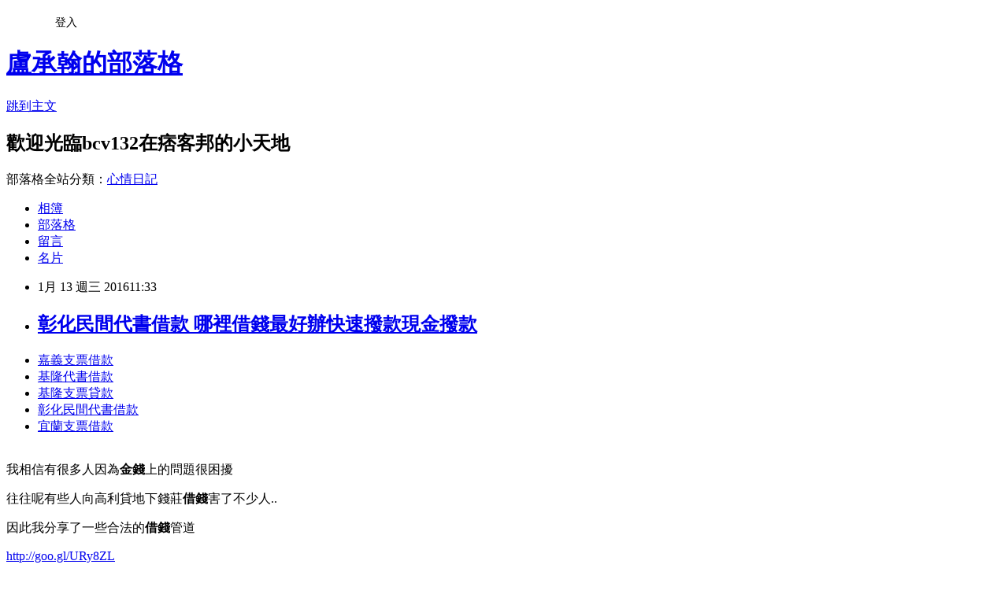

--- FILE ---
content_type: text/html; charset=utf-8
request_url: https://bcv132.pixnet.net/blog/posts/13035999265
body_size: 31925
content:
<!DOCTYPE html><html lang="zh-TW"><head><meta charSet="utf-8"/><meta name="viewport" content="width=device-width, initial-scale=1"/><link rel="stylesheet" href="https://static.1px.tw/blog-next/_next/static/chunks/b1e52b495cc0137c.css" data-precedence="next"/><link rel="stylesheet" href="/fix.css?v=202601220648" type="text/css" data-precedence="medium"/><link rel="stylesheet" href="https://s3.1px.tw/blog/theme/choc/iframe-popup.css?v=202601220648" type="text/css" data-precedence="medium"/><link rel="stylesheet" href="https://s3.1px.tw/blog/theme/choc/plugins.min.css?v=202601220648" type="text/css" data-precedence="medium"/><link rel="stylesheet" href="https://s3.1px.tw/blog/theme/choc/openid-comment.css?v=202601220648" type="text/css" data-precedence="medium"/><link rel="stylesheet" href="https://s3.1px.tw/blog/theme/choc/style.min.css?v=202601220648" type="text/css" data-precedence="medium"/><link rel="stylesheet" href="https://s3.1px.tw/blog/theme/choc/main.min.css?v=202601220648" type="text/css" data-precedence="medium"/><link rel="stylesheet" href="https://pimg.1px.tw/bcv132/assets/bcv132.css?v=202601220648" type="text/css" data-precedence="medium"/><link rel="stylesheet" href="https://s3.1px.tw/blog/theme/choc/author-info.css?v=202601220648" type="text/css" data-precedence="medium"/><link rel="stylesheet" href="https://s3.1px.tw/blog/theme/choc/idlePop.min.css?v=202601220648" type="text/css" data-precedence="medium"/><link rel="preload" as="script" fetchPriority="low" href="https://static.1px.tw/blog-next/_next/static/chunks/94688e2baa9fea03.js"/><script src="https://static.1px.tw/blog-next/_next/static/chunks/41eaa5427c45ebcc.js" async=""></script><script src="https://static.1px.tw/blog-next/_next/static/chunks/e2c6231760bc85bd.js" async=""></script><script src="https://static.1px.tw/blog-next/_next/static/chunks/94bde6376cf279be.js" async=""></script><script src="https://static.1px.tw/blog-next/_next/static/chunks/426b9d9d938a9eb4.js" async=""></script><script src="https://static.1px.tw/blog-next/_next/static/chunks/turbopack-5021d21b4b170dda.js" async=""></script><script src="https://static.1px.tw/blog-next/_next/static/chunks/ff1a16fafef87110.js" async=""></script><script src="https://static.1px.tw/blog-next/_next/static/chunks/e308b2b9ce476a3e.js" async=""></script><script src="https://static.1px.tw/blog-next/_next/static/chunks/2bf79572a40338b7.js" async=""></script><script src="https://static.1px.tw/blog-next/_next/static/chunks/d3c6eed28c1dd8e2.js" async=""></script><script src="https://static.1px.tw/blog-next/_next/static/chunks/d4d39cfc2a072218.js" async=""></script><script src="https://static.1px.tw/blog-next/_next/static/chunks/6a5d72c05b9cd4ba.js" async=""></script><script src="https://static.1px.tw/blog-next/_next/static/chunks/8af6103cf1375f47.js" async=""></script><script src="https://static.1px.tw/blog-next/_next/static/chunks/60d08651d643cedc.js" async=""></script><script src="https://static.1px.tw/blog-next/_next/static/chunks/0ae21416dac1fa83.js" async=""></script><script src="https://static.1px.tw/blog-next/_next/static/chunks/6d1100e43ad18157.js" async=""></script><script src="https://static.1px.tw/blog-next/_next/static/chunks/87eeaf7a3b9005e8.js" async=""></script><script src="https://static.1px.tw/blog-next/_next/static/chunks/ed01c75076819ebd.js" async=""></script><script src="https://static.1px.tw/blog-next/_next/static/chunks/a4df8fc19a9a82e6.js" async=""></script><title>彰化民間代書借款 哪裡借錢最好辦快速撥款現金撥款</title><meta name="description" content="嘉義支票借款基隆代書借款基隆支票貸款彰化民間代書借款宜蘭支票借款"/><meta name="author" content="盧承翰的部落格"/><meta name="google-adsense-platform-account" content="pub-2647689032095179"/><meta name="fb:app_id" content="101730233200171"/><link rel="canonical" href="https://bcv132.pixnet.net/blog/posts/13035999265"/><meta property="og:title" content="彰化民間代書借款 哪裡借錢最好辦快速撥款現金撥款"/><meta property="og:description" content="嘉義支票借款基隆代書借款基隆支票貸款彰化民間代書借款宜蘭支票借款"/><meta property="og:url" content="https://bcv132.pixnet.net/blog/posts/13035999265"/><meta property="og:image" content="https://pimg.1px.tw/po21012/1446829826-3176602304.png"/><meta property="og:type" content="article"/><meta name="twitter:card" content="summary_large_image"/><meta name="twitter:title" content="彰化民間代書借款 哪裡借錢最好辦快速撥款現金撥款"/><meta name="twitter:description" content="嘉義支票借款基隆代書借款基隆支票貸款彰化民間代書借款宜蘭支票借款"/><meta name="twitter:image" content="https://pimg.1px.tw/po21012/1446829826-3176602304.png"/><link rel="icon" href="/favicon.ico?favicon.a62c60e0.ico" sizes="32x32" type="image/x-icon"/><script src="https://static.1px.tw/blog-next/_next/static/chunks/a6dad97d9634a72d.js" noModule=""></script></head><body><!--$--><!--/$--><!--$?--><template id="B:0"></template><!--/$--><script>requestAnimationFrame(function(){$RT=performance.now()});</script><script src="https://static.1px.tw/blog-next/_next/static/chunks/94688e2baa9fea03.js" id="_R_" async=""></script><div hidden id="S:0"><script id="pixnet-vars">
        window.PIXNET = {
          post_id: "13035999265",
          name: "bcv132",
          user_id: 0,
          blog_id: "5900814",
          display_ads: true,
          ad_options: {"chictrip":false}
        };
      </script><script type="text/javascript" src="https://code.jquery.com/jquery-latest.min.js"></script><script id="json-ld-article-script" type="application/ld+json">{"@context":"https:\u002F\u002Fschema.org","@type":"BlogPosting","isAccessibleForFree":true,"mainEntityOfPage":{"@type":"WebPage","@id":"https:\u002F\u002Fbcv132.pixnet.net\u002Fblog\u002Fposts\u002F13035999265"},"headline":"彰化民間代書借款 哪裡借錢最好辦快速撥款現金撥款","description":"\u003Cimg src=\"https:\u002F\u002Fpic.pimg.tw\u002Fpo21012\u002F1446829826-3176602304.png\" alt=\"\" \u002F\u003E\u003Cbr \u002F\u003E\u003Cbr\u003E\u003Ca href=\"http:\u002F\u002Fgoo.gl\u002FURy8ZL\" target=\"_blank\" style=\"text-decoration: none;\"\u003E嘉義支票借款\u003C\u002Fa\u003E\u003Ca href=\"http:\u002F\u002Fgoo.gl\u002FURy8ZL\" target=\"_blank\" style=\"text-decoration: none;\"\u003E基隆代書借款\u003C\u002Fa\u003E\u003Ca href=\"http:\u002F\u002Fgoo.gl\u002FURy8ZL\" target=\"_blank\" style=\"text-decoration: none;\"\u003E基隆支票貸款\u003C\u002Fa\u003E\u003Ca href=\"http:\u002F\u002Fgoo.gl\u002FURy8ZL\" target=\"_blank\" style=\"text-decoration: none;\"\u003E彰化民間代書借款\u003C\u002Fa\u003E\u003Ca href=\"http:\u002F\u002Fgoo.gl\u002FURy8ZL\" target=\"_blank\" style=\"text-decoration: none;\"\u003E宜蘭支票借款\u003C\u002Fa\u003E\u003Cbr\u003E","articleBody":"\u003Cul\u003E\n\u003Cli\u003E\u003Ca href=\"http:\u002F\u002Fgoo.gl\u002FURy8ZL\" target=\"_blank\" style=\"text-decoration: none;\"\u003E嘉義支票借款\u003C\u002Fa\u003E\u003C\u002Fli\u003E\u003Cli\u003E\u003Ca href=\"http:\u002F\u002Fgoo.gl\u002FURy8ZL\" target=\"_blank\" style=\"text-decoration: none;\"\u003E基隆代書借款\u003C\u002Fa\u003E\u003C\u002Fli\u003E\u003Cli\u003E\u003Ca href=\"http:\u002F\u002Fgoo.gl\u002FURy8ZL\" target=\"_blank\" style=\"text-decoration: none;\"\u003E基隆支票貸款\u003C\u002Fa\u003E\u003C\u002Fli\u003E\u003Cli\u003E\u003Ca href=\"http:\u002F\u002Fgoo.gl\u002FURy8ZL\" target=\"_blank\" style=\"text-decoration: none;\"\u003E彰化民間代書借款\u003C\u002Fa\u003E\u003C\u002Fli\u003E\u003Cli\u003E\u003Ca href=\"http:\u002F\u002Fgoo.gl\u002FURy8ZL\" target=\"_blank\" style=\"text-decoration: none;\"\u003E宜蘭支票借款\u003C\u002Fa\u003E\u003C\u002Fli\u003E\u003Cbr\u002F\u003E\n\u003C\u002Ful\u003E\n\u003Cp\u003E\u003Cspan style=\"font-size: 18.6667px;\"\u003E我相信有很多人因為\u003Cstrong\u003E金錢\u003C\u002Fstrong\u003E上的問題很困擾\u003C\u002Fspan\u003E\u003C\u002Fp\u003E\n\u003Cp\u003E\u003Cspan style=\"font-size: 18.6667px;\"\u003E往往呢有些人向高利貸地下錢莊\u003Cstrong\u003E借錢\u003C\u002Fstrong\u003E害了不少人..\u003C\u002Fspan\u003E\u003C\u002Fp\u003E\n\u003Cp\u003E\u003Cspan style=\"font-size: 18.6667px;\"\u003E因此我分享了一些合法的\u003Cstrong\u003E借錢\u003C\u002Fstrong\u003E管道\u003C\u002Fspan\u003E\u003C\u002Fp\u003E\n\u003Cp\u003E\u003Ca style=\"font-size: 24pt;\" href=\"http:\u002F\u002Fgoo.gl\u002FURy8ZL\" target=\"_blank\"\u003E\u003Cspan style=\"color: #ff0000;\"\u003Ehttp:\u002F\u002Fgoo.gl\u002FURy8ZL\u003C\u002Fspan\u003E\u003C\u002Fa\u003E\u003C\u002Fp\u003E\n\u003Cp\u003E\u003Ca href=\"http:\u002F\u002Fgoo.gl\u002FURy8ZL\" target=\"_blank\"\u003E\u003Cimg src=\"https:\u002F\u002Fpimg.1px.tw\u002Fpo21012\u002F1446829826-3176602304.png\" alt=\"\" \u002F\u003E\u003C\u002Fa\u003E\u003Ca href=\"http:\u002F\u002Fgoo.gl\u002FURy8ZL\" target=\"_blank\"\u003E\u003Cinput type=\"button\" value=\"點擊我立即免費諮詢\" onclick=\"window.open(&amp;;)\" style=\"width: 200px; height: 40px; font-size: 20px;\" \u002F\u003E\u003C\u002Fa\u003E\u003C\u002Fp\u003E朴槿惠總統計劃本周內就朝鮮第四輪核試驗發表對國民談話。青瓦台核心相關人士1月10日表示“朴總統將暫時推遲每年年初借以發表國政運營思路的新年記者會，首先圍繞朝鮮核試驗問題發表對國民談話，表達政府的堅決應對的態度”。該相關人士說“原準備就推遲處理焦點法案的問題發表對國民談話，但似乎已經暫時擱淺，應對朝鮮核試驗挑釁的必要性再次浮出水面，將在談話中明確表達與國際社會合作製定出強烈的綜合性製裁措施的決心”。朴總統在朝鮮核試驗後與美國總統奧巴馬通話，就進行“強烈的製裁”達成共識。另一位青瓦台相關人士說“朴總統不僅會在談話中批判朝鮮的氫彈試驗挑釁，還將批判朝鮮的所謂核經濟並進路線，可能還會談及聯合國安理會製裁和雙邊層面的製裁”。 分析認為，對國民談話的日期很可能選在各部門進行業務報告之前的12號或13號。朴總統將在11號主持首席秘書官會議。某青瓦台參謀表示“總統將依次通過對國民談話→業務報告（14日~26日）→新年記者會，向國民傳達執政第四年的國政經營思路”，他補充說“除朝鮮核試驗之外，對國民談話中還將談到中東局勢動盪、中國股市暴跌等外部經濟危機情勢，並會強調通過焦點法案的必要性”。迄今為止，朴總統上任後共發布了四次對國民談話。 在這種情況下，國際社會也正在加快對朝製裁的速度。聯合國安全保障理事會（簡稱安理會）已經開始著手製定包括經濟與金融領域追加製裁在內的決議草案。安理會1月6日出面譴責朝鮮核試驗，決定製定一個包含“重大追加製裁措施”的新決議。 新決議的焦點在於強化對朝經濟製裁，旨在勒緊朝鮮的財路。日本「日本經濟新聞」1月10日報道稱“決議草案不僅增加了資產凍結對象，還擴大了禁止赴朝旅行以及禁止對朝出口的商品種類”。然而，這一決議重啓量只是過去三次朝鮮核試驗時安理會製裁決議（1718號、1874號、2094號）的增強版，朝鮮早已熟悉這種套路的製裁，其實際效用頗為令人懷疑。 因此，據稱美國正在尋找像2005年凍結“匯業銀行（BDA）”賬號一樣能夠給朝鮮造成打擊的“致命軟肋”。「紐約時報」引用兩名美國官員的話說“美國向聯合國安理會提交了包含縮小與朝鮮有關的貿易規模、停止金融交易、禁止朝鮮船舶進入全球港口等內容的決議案草案”。美國計劃本周內通過獨立製裁朝鮮的眾議員決議，並在考慮重新將朝鮮指定為恐怖主義支持國家的方案。日本也正考慮全面禁止除人道主義援助（10萬日元以下）外一切對朝匯款的方案。關注焦點集中在中國，停止對朝原油出口和援助被認為是最具威力的對朝製裁手段。 另外，韓美日正在加快三方合作的速度，三國目前正在協調日程，計劃本周末分別在東京和首爾舉行一場副部長級別和六方會談首席代表級別會談。\u003Cbr\u002F\u003E\u003Cbr\u002F\u003E【 延\u003Cp\u003E\u003Cstrong\u003Cp\u003E\u003Cstrong\u003E\u003Ca href=\"http:\u002F\u002Fgoo.gl\u002FURy8ZL\" style=\"text-decoration: none\" target=\"_blank\"\u003E\u003Cspan style=\"color:#000000\"\u003E新北市支票貼現\u003C\u002Fspan\u003E\u003C\u002Fa\u003E\u003C\u002Fstrong\u003E\u003C\u002Fp\u003E\n\u003E\u003Ca href=\"http:\u002F\u002Fgoo.gl\u002FURy8ZL\" style=\"text-decoration: none\" target=\"_blank\"\u003E\u003Cspan style=\"color:#000000\"\u003E新北市二胎借款\u003C\u002Fspan\u003E\u003C\u002Fa\u003E\u003C\u002Fstrong\u003E\u003C\u002Fp\u003E\n伸閱讀 】■ 美國國防部部長提議進行B-52武力示威■ 更多新聞請看韓國中央日報\u003Cbr\u002F\u003E\u003Cbr\u002F\u003E\u003Cp\u003E\u003Cstrong\u003Cp\u003E\u003Cstrong\u003E\u003Ca href=\"http:\u002F\u002Fgoo.gl\u002FURy8ZL\" style=\"text-decoration: none\" target=\"_blank\"\u003E\u003Cspan style=\"color:#000000\"\u003E桃園支票貸款\u003C\u002Fspan\u003E\u003C\u002Fa\u003E\u003C\u002Fstrong\u003E\u003C\u002Fp\u003E\n\u003Cp\u003E\u003Cstrong\u003E\u003Ca href=\"http:\u002F\u002Fgoo.gl\u002FURy8ZL\" style=\"text-decoration: none\" target=\"_blank\"\u003E\u003Cspan style=\"color:#000000\"\u003E台南民間代書借款\u003C\u002Fspan\u003E\u003C\u002Fa\u003E\u003C\u002Fstrong\u003E\u003C\u002Fp\u003E\n\u003E\u003Ca href=\"http:\u002F\u002Fgoo.gl\u002FURy8ZL\" style=\"text-decoration: none\" target=\"_blank\"\u003E\u003Cspan style=\"color:#000000\"\u003E桃園代書借款\u003C\u002Fspan\u003E\u003C\u002Fa\u003E\u003C\u002Fstrong\u003E\u003C\u002Fp\u003E\n\u003Cul\u003E\n\u003Cli\u003E\u003Ca href=\"http:\u002F\u002Fcelebration400.pixnet.net\u002Fblog\u002Fpost\u002F185689453\" target=\"_blank\" style=\"text-decoration: none;\"\u003E104原住民微笑貸款條件 急用錢最快貸款推薦\u003C\u002Fa\u003E\u003C\u002Fli\u003E\u003Cli\u003E\u003Ca href=\"http:\u002F\u002Fblog.udn.com\u002Ffmq25b3\u002F43015388\" target=\"_blank\" style=\"text-decoration: none;\"\u003E信貸利率怎麼算 哪間銀行貸款利息低過件率最高\u003C\u002Fa\u003E\u003C\u002Fli\u003E\u003Cli\u003E\u003Ca href=\"http:\u002F\u002Fth1r23.pixnet.net\u002Fblog\u002Fpost\u002F35956731\" target=\"_blank\" style=\"text-decoration: none;\"\u003E屏東代書借款 哪裡借錢最好辦快速撥款\u003C\u002Fa\u003E\u003C\u002Fli\u003E\u003Cli\u003E\u003Ca href=\"http:\u002F\u002Fuw5q19.pixnet.net\u002Fblog\u002Fpost\u002F35641569\" target=\"_blank\" style=\"text-decoration: none;\"\u003E台北代書借款 如何預借現金安全快速\u003C\u002Fa\u003E\u003C\u002Fli\u003E\u003Cli\u003E\u003Ca href=\"http:\u002F\u002Fblog.udn.com\u002Fo5fx1t9\u002F43071866\" target=\"_blank\" style=\"text-decoration: none;\"\u003E車貸利率比較2015 銀行低率專案諮詢\u003C\u002Fa\u003E\u003C\u002Fli\u003E\u003Cli\u003E\u003Ca href=\"http:\u002F\u002Fbg1658e.pixnet.net\u002Fblog\u002Fpost\u002F35077020\" target=\"_blank\" style=\"text-decoration: none;\"\u003E小額貸款 推薦  貸款比較推薦最快過\u003C\u002Fa\u003E\u003C\u002Fli\u003E\u003Cli\u003E\u003Ca href=\"http:\u002F\u002Fuik6y13r.pixnet.net\u002Fblog\u002Fpost\u002F35752527\" target=\"_blank\" style=\"text-decoration: none;\"\u003E台東民間借款 急用錢怎麼快速辦理貸款現金撥款\u003C\u002Fa\u003E\u003C\u002Fli\u003E\u003Cli\u003E\u003Ca href=\"http:\u002F\u002Fblog.yam.com\u002Frandall29\u002Farticle\u002F122962463\" target=\"_blank\" style=\"text-decoration: none;\"\u003E銀行借款試算 好過件的銀行哪間\u003C\u002Fa\u003E\u003C\u002Fli\u003E\n\u003C\u002Ful\u003E\n\u003Cul\u003E\n\u003Cli\u003E\u003Ca href=\"http:\u002F\u002Fgoo.gl\u002FURy8ZL\" target=\"_blank\" style=\"text-decoration: none;\"\u003E嘉義支票借款\u003C\u002Fa\u003E\u003C\u002Fli\u003E\u003Cli\u003E\u003Ca href=\"http:\u002F\u002Fgoo.gl\u002FURy8ZL\" target=\"_blank\" style=\"text-decoration: none;\"\u003E基隆代書借款\u003C\u002Fa\u003E\u003C\u002Fli\u003E\u003Cli\u003E\u003Ca href=\"http:\u002F\u002Fgoo.gl\u002FURy8ZL\" target=\"_blank\" style=\"text-decoration: none;\"\u003E基隆支票貸款\u003C\u002Fa\u003E\u003C\u002Fli\u003E\u003Cli\u003E\u003Ca href=\"http:\u002F\u002Fgoo.gl\u002FURy8ZL\" target=\"_blank\" style=\"text-decoration: none;\"\u003E彰化民間代書借款\u003C\u002Fa\u003E\u003C\u002Fli\u003E\u003Cli\u003E\u003Ca href=\"http:\u002F\u002Fgoo.gl\u002FURy8ZL\" target=\"_blank\" style=\"text-decoration: none;\"\u003E宜蘭支票借款\u003C\u002Fa\u003E\u003C\u002Fli\u003E\u003Cbr\u002F\u003E\n\u003C\u002Ful\u003E\n\u003Cul\u003E\n\u003Cli\u003E\u003Ca href=\"http:\u002F\u002Fcelebration400.pixnet.net\u002Fblog\u002Fpost\u002F185689453\" target=\"_blank\" style=\"text-decoration: none;\"\u003E104原住民微笑貸款條件 急用錢最快貸款推薦\u003C\u002Fa\u003E\u003C\u002Fli\u003E\u003Cli\u003E\u003Ca href=\"http:\u002F\u002Fblog.udn.com\u002Ffmq25b3\u002F43015388\" target=\"_blank\" style=\"text-decoration: none;\"\u003E信貸利率怎麼算 哪間銀行貸款利息低過件率最高\u003C\u002Fa\u003E\u003C\u002Fli\u003E\u003Cli\u003E\u003Ca href=\"http:\u002F\u002Fth1r23.pixnet.net\u002Fblog\u002Fpost\u002F35956731\" target=\"_blank\" style=\"text-decoration: none;\"\u003E屏東代書借款 哪裡借錢最好辦快速撥款\u003C\u002Fa\u003E\u003C\u002Fli\u003E\u003Cli\u003E\u003Ca href=\"http:\u002F\u002Fuw5q19.pixnet.net\u002Fblog\u002Fpost\u002F35641569\" target=\"_blank\" style=\"text-decoration: none;\"\u003E台北代書借款 如何預借現金安全快速\u003C\u002Fa\u003E\u003C\u002Fli\u003E\u003Cli\u003E\u003Ca href=\"http:\u002F\u002Fblog.udn.com\u002Fo5fx1t9\u002F43071866\" target=\"_blank\" style=\"text-decoration: none;\"\u003E車貸利率比較2015 銀行低率專案諮詢\u003C\u002Fa\u003E\u003C\u002Fli\u003E\u003Cli\u003E\u003Ca href=\"http:\u002F\u002Fbg1658e.pixnet.net\u002Fblog\u002Fpost\u002F35077020\" target=\"_blank\" style=\"text-decoration: none;\"\u003E小額貸款 推薦  貸款比較推薦最快過\u003C\u002Fa\u003E\u003C\u002Fli\u003E\u003Cli\u003E\u003Ca href=\"http:\u002F\u002Fuik6y13r.pixnet.net\u002Fblog\u002Fpost\u002F35752527\" target=\"_blank\" style=\"text-decoration: none;\"\u003E台東民間借款 急用錢怎麼快速辦理貸款現金撥款\u003C\u002Fa\u003E\u003C\u002Fli\u003E\u003Cli\u003E\u003Ca href=\"http:\u002F\u002Fblog.yam.com\u002Frandall29\u002Farticle\u002F122962463\" target=\"_blank\" style=\"text-decoration: none;\"\u003E銀行借款試算 好過件的銀行哪間\u003C\u002Fa\u003E\u003C\u002Fli\u003E\n\u003C\u002Ful\u003E\u003Cbr\u002F\u003E170FECBB805DC74E","image":["https:\u002F\u002Fpimg.1px.tw\u002Fpo21012\u002F1446829826-3176602304.png"],"author":{"@type":"Person","name":"盧承翰的部落格","url":"https:\u002F\u002Fwww.pixnet.net\u002Fpcard\u002Fbcv132"},"publisher":{"@type":"Organization","name":"盧承翰的部落格","logo":{"@type":"ImageObject","url":"https:\u002F\u002Fs3.1px.tw\u002Fblog\u002Fcommon\u002Favatar\u002Fblog_cover_light.jpg"}},"datePublished":"2016-01-13T03:33:30.000Z","dateModified":"","keywords":[],"articleSection":"電影評論"}</script><template id="P:1"></template><template id="P:2"></template><template id="P:3"></template><section aria-label="Notifications alt+T" tabindex="-1" aria-live="polite" aria-relevant="additions text" aria-atomic="false"></section></div><script>(self.__next_f=self.__next_f||[]).push([0])</script><script>self.__next_f.push([1,"1:\"$Sreact.fragment\"\n3:I[39756,[\"https://static.1px.tw/blog-next/_next/static/chunks/ff1a16fafef87110.js\",\"https://static.1px.tw/blog-next/_next/static/chunks/e308b2b9ce476a3e.js\"],\"default\"]\n4:I[53536,[\"https://static.1px.tw/blog-next/_next/static/chunks/ff1a16fafef87110.js\",\"https://static.1px.tw/blog-next/_next/static/chunks/e308b2b9ce476a3e.js\"],\"default\"]\n6:I[97367,[\"https://static.1px.tw/blog-next/_next/static/chunks/ff1a16fafef87110.js\",\"https://static.1px.tw/blog-next/_next/static/chunks/e308b2b9ce476a3e.js\"],\"OutletBoundary\"]\n8:I[97367,[\"https://static.1px.tw/blog-next/_next/static/chunks/ff1a16fafef87110.js\",\"https://static.1px.tw/blog-next/_next/static/chunks/e308b2b9ce476a3e.js\"],\"ViewportBoundary\"]\na:I[97367,[\"https://static.1px.tw/blog-next/_next/static/chunks/ff1a16fafef87110.js\",\"https://static.1px.tw/blog-next/_next/static/chunks/e308b2b9ce476a3e.js\"],\"MetadataBoundary\"]\nc:I[63491,[\"https://static.1px.tw/blog-next/_next/static/chunks/2bf79572a40338b7.js\",\"https://static.1px.tw/blog-next/_next/static/chunks/d3c6eed28c1dd8e2.js\"],\"default\"]\n:HL[\"https://static.1px.tw/blog-next/_next/static/chunks/b1e52b495cc0137c.css\",\"style\"]\n"])</script><script>self.__next_f.push([1,"0:{\"P\":null,\"b\":\"Fh5CEL29DpBu-3dUnujtG\",\"c\":[\"\",\"blog\",\"posts\",\"13035999265\"],\"q\":\"\",\"i\":false,\"f\":[[[\"\",{\"children\":[\"blog\",{\"children\":[\"posts\",{\"children\":[[\"id\",\"13035999265\",\"d\"],{\"children\":[\"__PAGE__\",{}]}]}]}]},\"$undefined\",\"$undefined\",true],[[\"$\",\"$1\",\"c\",{\"children\":[[[\"$\",\"script\",\"script-0\",{\"src\":\"https://static.1px.tw/blog-next/_next/static/chunks/d4d39cfc2a072218.js\",\"async\":true,\"nonce\":\"$undefined\"}],[\"$\",\"script\",\"script-1\",{\"src\":\"https://static.1px.tw/blog-next/_next/static/chunks/6a5d72c05b9cd4ba.js\",\"async\":true,\"nonce\":\"$undefined\"}],[\"$\",\"script\",\"script-2\",{\"src\":\"https://static.1px.tw/blog-next/_next/static/chunks/8af6103cf1375f47.js\",\"async\":true,\"nonce\":\"$undefined\"}]],\"$L2\"]}],{\"children\":[[\"$\",\"$1\",\"c\",{\"children\":[null,[\"$\",\"$L3\",null,{\"parallelRouterKey\":\"children\",\"error\":\"$undefined\",\"errorStyles\":\"$undefined\",\"errorScripts\":\"$undefined\",\"template\":[\"$\",\"$L4\",null,{}],\"templateStyles\":\"$undefined\",\"templateScripts\":\"$undefined\",\"notFound\":\"$undefined\",\"forbidden\":\"$undefined\",\"unauthorized\":\"$undefined\"}]]}],{\"children\":[[\"$\",\"$1\",\"c\",{\"children\":[null,[\"$\",\"$L3\",null,{\"parallelRouterKey\":\"children\",\"error\":\"$undefined\",\"errorStyles\":\"$undefined\",\"errorScripts\":\"$undefined\",\"template\":[\"$\",\"$L4\",null,{}],\"templateStyles\":\"$undefined\",\"templateScripts\":\"$undefined\",\"notFound\":\"$undefined\",\"forbidden\":\"$undefined\",\"unauthorized\":\"$undefined\"}]]}],{\"children\":[[\"$\",\"$1\",\"c\",{\"children\":[null,[\"$\",\"$L3\",null,{\"parallelRouterKey\":\"children\",\"error\":\"$undefined\",\"errorStyles\":\"$undefined\",\"errorScripts\":\"$undefined\",\"template\":[\"$\",\"$L4\",null,{}],\"templateStyles\":\"$undefined\",\"templateScripts\":\"$undefined\",\"notFound\":\"$undefined\",\"forbidden\":\"$undefined\",\"unauthorized\":\"$undefined\"}]]}],{\"children\":[[\"$\",\"$1\",\"c\",{\"children\":[\"$L5\",[[\"$\",\"link\",\"0\",{\"rel\":\"stylesheet\",\"href\":\"https://static.1px.tw/blog-next/_next/static/chunks/b1e52b495cc0137c.css\",\"precedence\":\"next\",\"crossOrigin\":\"$undefined\",\"nonce\":\"$undefined\"}],[\"$\",\"script\",\"script-0\",{\"src\":\"https://static.1px.tw/blog-next/_next/static/chunks/0ae21416dac1fa83.js\",\"async\":true,\"nonce\":\"$undefined\"}],[\"$\",\"script\",\"script-1\",{\"src\":\"https://static.1px.tw/blog-next/_next/static/chunks/6d1100e43ad18157.js\",\"async\":true,\"nonce\":\"$undefined\"}],[\"$\",\"script\",\"script-2\",{\"src\":\"https://static.1px.tw/blog-next/_next/static/chunks/87eeaf7a3b9005e8.js\",\"async\":true,\"nonce\":\"$undefined\"}],[\"$\",\"script\",\"script-3\",{\"src\":\"https://static.1px.tw/blog-next/_next/static/chunks/ed01c75076819ebd.js\",\"async\":true,\"nonce\":\"$undefined\"}],[\"$\",\"script\",\"script-4\",{\"src\":\"https://static.1px.tw/blog-next/_next/static/chunks/a4df8fc19a9a82e6.js\",\"async\":true,\"nonce\":\"$undefined\"}]],[\"$\",\"$L6\",null,{\"children\":\"$@7\"}]]}],{},null,false,false]},null,false,false]},null,false,false]},null,false,false]},null,false,false],[\"$\",\"$1\",\"h\",{\"children\":[null,[\"$\",\"$L8\",null,{\"children\":\"$@9\"}],[\"$\",\"$La\",null,{\"children\":\"$@b\"}],null]}],false]],\"m\":\"$undefined\",\"G\":[\"$c\",[]],\"S\":false}\n"])</script><script>self.__next_f.push([1,"9:[[\"$\",\"meta\",\"0\",{\"charSet\":\"utf-8\"}],[\"$\",\"meta\",\"1\",{\"name\":\"viewport\",\"content\":\"width=device-width, initial-scale=1\"}]]\n"])</script><script>self.__next_f.push([1,"d:I[79520,[\"https://static.1px.tw/blog-next/_next/static/chunks/d4d39cfc2a072218.js\",\"https://static.1px.tw/blog-next/_next/static/chunks/6a5d72c05b9cd4ba.js\",\"https://static.1px.tw/blog-next/_next/static/chunks/8af6103cf1375f47.js\"],\"\"]\n10:I[2352,[\"https://static.1px.tw/blog-next/_next/static/chunks/d4d39cfc2a072218.js\",\"https://static.1px.tw/blog-next/_next/static/chunks/6a5d72c05b9cd4ba.js\",\"https://static.1px.tw/blog-next/_next/static/chunks/8af6103cf1375f47.js\"],\"AdultWarningModal\"]\n11:I[69182,[\"https://static.1px.tw/blog-next/_next/static/chunks/d4d39cfc2a072218.js\",\"https://static.1px.tw/blog-next/_next/static/chunks/6a5d72c05b9cd4ba.js\",\"https://static.1px.tw/blog-next/_next/static/chunks/8af6103cf1375f47.js\"],\"HydrationComplete\"]\n12:I[12985,[\"https://static.1px.tw/blog-next/_next/static/chunks/d4d39cfc2a072218.js\",\"https://static.1px.tw/blog-next/_next/static/chunks/6a5d72c05b9cd4ba.js\",\"https://static.1px.tw/blog-next/_next/static/chunks/8af6103cf1375f47.js\"],\"NuqsAdapter\"]\n13:I[82782,[\"https://static.1px.tw/blog-next/_next/static/chunks/d4d39cfc2a072218.js\",\"https://static.1px.tw/blog-next/_next/static/chunks/6a5d72c05b9cd4ba.js\",\"https://static.1px.tw/blog-next/_next/static/chunks/8af6103cf1375f47.js\"],\"RefineContext\"]\n14:I[29306,[\"https://static.1px.tw/blog-next/_next/static/chunks/d4d39cfc2a072218.js\",\"https://static.1px.tw/blog-next/_next/static/chunks/6a5d72c05b9cd4ba.js\",\"https://static.1px.tw/blog-next/_next/static/chunks/8af6103cf1375f47.js\",\"https://static.1px.tw/blog-next/_next/static/chunks/60d08651d643cedc.js\",\"https://static.1px.tw/blog-next/_next/static/chunks/d3c6eed28c1dd8e2.js\"],\"default\"]\n2:[\"$\",\"html\",null,{\"lang\":\"zh-TW\",\"children\":[[\"$\",\"$Ld\",null,{\"id\":\"google-tag-manager\",\"strategy\":\"afterInteractive\",\"children\":\"\\n(function(w,d,s,l,i){w[l]=w[l]||[];w[l].push({'gtm.start':\\nnew Date().getTime(),event:'gtm.js'});var f=d.getElementsByTagName(s)[0],\\nj=d.createElement(s),dl=l!='dataLayer'?'\u0026l='+l:'';j.async=true;j.src=\\n'https://www.googletagmanager.com/gtm.js?id='+i+dl;f.parentNode.insertBefore(j,f);\\n})(window,document,'script','dataLayer','GTM-TRLQMPKX');\\n  \"}],\"$Le\",\"$Lf\",[\"$\",\"body\",null,{\"children\":[[\"$\",\"$L10\",null,{\"display\":false}],[\"$\",\"$L11\",null,{}],[\"$\",\"$L12\",null,{\"children\":[\"$\",\"$L13\",null,{\"children\":[\"$\",\"$L3\",null,{\"parallelRouterKey\":\"children\",\"error\":\"$undefined\",\"errorStyles\":\"$undefined\",\"errorScripts\":\"$undefined\",\"template\":[\"$\",\"$L4\",null,{}],\"templateStyles\":\"$undefined\",\"templateScripts\":\"$undefined\",\"notFound\":[[\"$\",\"$L14\",null,{}],[]],\"forbidden\":\"$undefined\",\"unauthorized\":\"$undefined\"}]}]}]]}]]}]\n"])</script><script>self.__next_f.push([1,"e:null\nf:null\n"])</script><script>self.__next_f.push([1,"16:I[27201,[\"https://static.1px.tw/blog-next/_next/static/chunks/ff1a16fafef87110.js\",\"https://static.1px.tw/blog-next/_next/static/chunks/e308b2b9ce476a3e.js\"],\"IconMark\"]\n5:[[\"$\",\"script\",null,{\"id\":\"pixnet-vars\",\"children\":\"\\n        window.PIXNET = {\\n          post_id: \\\"13035999265\\\",\\n          name: \\\"bcv132\\\",\\n          user_id: 0,\\n          blog_id: \\\"5900814\\\",\\n          display_ads: true,\\n          ad_options: {\\\"chictrip\\\":false}\\n        };\\n      \"}],\"$L15\"]\n"])</script><script>self.__next_f.push([1,"b:[[\"$\",\"title\",\"0\",{\"children\":\"彰化民間代書借款 哪裡借錢最好辦快速撥款現金撥款\"}],[\"$\",\"meta\",\"1\",{\"name\":\"description\",\"content\":\"嘉義支票借款基隆代書借款基隆支票貸款彰化民間代書借款宜蘭支票借款\"}],[\"$\",\"meta\",\"2\",{\"name\":\"author\",\"content\":\"盧承翰的部落格\"}],[\"$\",\"meta\",\"3\",{\"name\":\"google-adsense-platform-account\",\"content\":\"pub-2647689032095179\"}],[\"$\",\"meta\",\"4\",{\"name\":\"fb:app_id\",\"content\":\"101730233200171\"}],[\"$\",\"link\",\"5\",{\"rel\":\"canonical\",\"href\":\"https://bcv132.pixnet.net/blog/posts/13035999265\"}],[\"$\",\"meta\",\"6\",{\"property\":\"og:title\",\"content\":\"彰化民間代書借款 哪裡借錢最好辦快速撥款現金撥款\"}],[\"$\",\"meta\",\"7\",{\"property\":\"og:description\",\"content\":\"嘉義支票借款基隆代書借款基隆支票貸款彰化民間代書借款宜蘭支票借款\"}],[\"$\",\"meta\",\"8\",{\"property\":\"og:url\",\"content\":\"https://bcv132.pixnet.net/blog/posts/13035999265\"}],[\"$\",\"meta\",\"9\",{\"property\":\"og:image\",\"content\":\"https://pimg.1px.tw/po21012/1446829826-3176602304.png\"}],[\"$\",\"meta\",\"10\",{\"property\":\"og:type\",\"content\":\"article\"}],[\"$\",\"meta\",\"11\",{\"name\":\"twitter:card\",\"content\":\"summary_large_image\"}],[\"$\",\"meta\",\"12\",{\"name\":\"twitter:title\",\"content\":\"彰化民間代書借款 哪裡借錢最好辦快速撥款現金撥款\"}],[\"$\",\"meta\",\"13\",{\"name\":\"twitter:description\",\"content\":\"嘉義支票借款基隆代書借款基隆支票貸款彰化民間代書借款宜蘭支票借款\"}],[\"$\",\"meta\",\"14\",{\"name\":\"twitter:image\",\"content\":\"https://pimg.1px.tw/po21012/1446829826-3176602304.png\"}],[\"$\",\"link\",\"15\",{\"rel\":\"icon\",\"href\":\"/favicon.ico?favicon.a62c60e0.ico\",\"sizes\":\"32x32\",\"type\":\"image/x-icon\"}],[\"$\",\"$L16\",\"16\",{}]]\n"])</script><script>self.__next_f.push([1,"7:null\n"])</script><script>self.__next_f.push([1,":HL[\"/fix.css?v=202601220648\",\"style\",{\"type\":\"text/css\"}]\n:HL[\"https://s3.1px.tw/blog/theme/choc/iframe-popup.css?v=202601220648\",\"style\",{\"type\":\"text/css\"}]\n:HL[\"https://s3.1px.tw/blog/theme/choc/plugins.min.css?v=202601220648\",\"style\",{\"type\":\"text/css\"}]\n:HL[\"https://s3.1px.tw/blog/theme/choc/openid-comment.css?v=202601220648\",\"style\",{\"type\":\"text/css\"}]\n:HL[\"https://s3.1px.tw/blog/theme/choc/style.min.css?v=202601220648\",\"style\",{\"type\":\"text/css\"}]\n:HL[\"https://s3.1px.tw/blog/theme/choc/main.min.css?v=202601220648\",\"style\",{\"type\":\"text/css\"}]\n:HL[\"https://pimg.1px.tw/bcv132/assets/bcv132.css?v=202601220648\",\"style\",{\"type\":\"text/css\"}]\n:HL[\"https://s3.1px.tw/blog/theme/choc/author-info.css?v=202601220648\",\"style\",{\"type\":\"text/css\"}]\n:HL[\"https://s3.1px.tw/blog/theme/choc/idlePop.min.css?v=202601220648\",\"style\",{\"type\":\"text/css\"}]\n17:T3679,"])</script><script>self.__next_f.push([1,"{\"@context\":\"https:\\u002F\\u002Fschema.org\",\"@type\":\"BlogPosting\",\"isAccessibleForFree\":true,\"mainEntityOfPage\":{\"@type\":\"WebPage\",\"@id\":\"https:\\u002F\\u002Fbcv132.pixnet.net\\u002Fblog\\u002Fposts\\u002F13035999265\"},\"headline\":\"彰化民間代書借款 哪裡借錢最好辦快速撥款現金撥款\",\"description\":\"\\u003Cimg src=\\\"https:\\u002F\\u002Fpic.pimg.tw\\u002Fpo21012\\u002F1446829826-3176602304.png\\\" alt=\\\"\\\" \\u002F\\u003E\\u003Cbr \\u002F\\u003E\\u003Cbr\\u003E\\u003Ca href=\\\"http:\\u002F\\u002Fgoo.gl\\u002FURy8ZL\\\" target=\\\"_blank\\\" style=\\\"text-decoration: none;\\\"\\u003E嘉義支票借款\\u003C\\u002Fa\\u003E\\u003Ca href=\\\"http:\\u002F\\u002Fgoo.gl\\u002FURy8ZL\\\" target=\\\"_blank\\\" style=\\\"text-decoration: none;\\\"\\u003E基隆代書借款\\u003C\\u002Fa\\u003E\\u003Ca href=\\\"http:\\u002F\\u002Fgoo.gl\\u002FURy8ZL\\\" target=\\\"_blank\\\" style=\\\"text-decoration: none;\\\"\\u003E基隆支票貸款\\u003C\\u002Fa\\u003E\\u003Ca href=\\\"http:\\u002F\\u002Fgoo.gl\\u002FURy8ZL\\\" target=\\\"_blank\\\" style=\\\"text-decoration: none;\\\"\\u003E彰化民間代書借款\\u003C\\u002Fa\\u003E\\u003Ca href=\\\"http:\\u002F\\u002Fgoo.gl\\u002FURy8ZL\\\" target=\\\"_blank\\\" style=\\\"text-decoration: none;\\\"\\u003E宜蘭支票借款\\u003C\\u002Fa\\u003E\\u003Cbr\\u003E\",\"articleBody\":\"\\u003Cul\\u003E\\n\\u003Cli\\u003E\\u003Ca href=\\\"http:\\u002F\\u002Fgoo.gl\\u002FURy8ZL\\\" target=\\\"_blank\\\" style=\\\"text-decoration: none;\\\"\\u003E嘉義支票借款\\u003C\\u002Fa\\u003E\\u003C\\u002Fli\\u003E\\u003Cli\\u003E\\u003Ca href=\\\"http:\\u002F\\u002Fgoo.gl\\u002FURy8ZL\\\" target=\\\"_blank\\\" style=\\\"text-decoration: none;\\\"\\u003E基隆代書借款\\u003C\\u002Fa\\u003E\\u003C\\u002Fli\\u003E\\u003Cli\\u003E\\u003Ca href=\\\"http:\\u002F\\u002Fgoo.gl\\u002FURy8ZL\\\" target=\\\"_blank\\\" style=\\\"text-decoration: none;\\\"\\u003E基隆支票貸款\\u003C\\u002Fa\\u003E\\u003C\\u002Fli\\u003E\\u003Cli\\u003E\\u003Ca href=\\\"http:\\u002F\\u002Fgoo.gl\\u002FURy8ZL\\\" target=\\\"_blank\\\" style=\\\"text-decoration: none;\\\"\\u003E彰化民間代書借款\\u003C\\u002Fa\\u003E\\u003C\\u002Fli\\u003E\\u003Cli\\u003E\\u003Ca href=\\\"http:\\u002F\\u002Fgoo.gl\\u002FURy8ZL\\\" target=\\\"_blank\\\" style=\\\"text-decoration: none;\\\"\\u003E宜蘭支票借款\\u003C\\u002Fa\\u003E\\u003C\\u002Fli\\u003E\\u003Cbr\\u002F\\u003E\\n\\u003C\\u002Ful\\u003E\\n\\u003Cp\\u003E\\u003Cspan style=\\\"font-size: 18.6667px;\\\"\\u003E我相信有很多人因為\\u003Cstrong\\u003E金錢\\u003C\\u002Fstrong\\u003E上的問題很困擾\\u003C\\u002Fspan\\u003E\\u003C\\u002Fp\\u003E\\n\\u003Cp\\u003E\\u003Cspan style=\\\"font-size: 18.6667px;\\\"\\u003E往往呢有些人向高利貸地下錢莊\\u003Cstrong\\u003E借錢\\u003C\\u002Fstrong\\u003E害了不少人..\\u003C\\u002Fspan\\u003E\\u003C\\u002Fp\\u003E\\n\\u003Cp\\u003E\\u003Cspan style=\\\"font-size: 18.6667px;\\\"\\u003E因此我分享了一些合法的\\u003Cstrong\\u003E借錢\\u003C\\u002Fstrong\\u003E管道\\u003C\\u002Fspan\\u003E\\u003C\\u002Fp\\u003E\\n\\u003Cp\\u003E\\u003Ca style=\\\"font-size: 24pt;\\\" href=\\\"http:\\u002F\\u002Fgoo.gl\\u002FURy8ZL\\\" target=\\\"_blank\\\"\\u003E\\u003Cspan style=\\\"color: #ff0000;\\\"\\u003Ehttp:\\u002F\\u002Fgoo.gl\\u002FURy8ZL\\u003C\\u002Fspan\\u003E\\u003C\\u002Fa\\u003E\\u003C\\u002Fp\\u003E\\n\\u003Cp\\u003E\\u003Ca href=\\\"http:\\u002F\\u002Fgoo.gl\\u002FURy8ZL\\\" target=\\\"_blank\\\"\\u003E\\u003Cimg src=\\\"https:\\u002F\\u002Fpimg.1px.tw\\u002Fpo21012\\u002F1446829826-3176602304.png\\\" alt=\\\"\\\" \\u002F\\u003E\\u003C\\u002Fa\\u003E\\u003Ca href=\\\"http:\\u002F\\u002Fgoo.gl\\u002FURy8ZL\\\" target=\\\"_blank\\\"\\u003E\\u003Cinput type=\\\"button\\\" value=\\\"點擊我立即免費諮詢\\\" onclick=\\\"window.open(\u0026amp;;)\\\" style=\\\"width: 200px; height: 40px; font-size: 20px;\\\" \\u002F\\u003E\\u003C\\u002Fa\\u003E\\u003C\\u002Fp\\u003E朴槿惠總統計劃本周內就朝鮮第四輪核試驗發表對國民談話。青瓦台核心相關人士1月10日表示“朴總統將暫時推遲每年年初借以發表國政運營思路的新年記者會，首先圍繞朝鮮核試驗問題發表對國民談話，表達政府的堅決應對的態度”。該相關人士說“原準備就推遲處理焦點法案的問題發表對國民談話，但似乎已經暫時擱淺，應對朝鮮核試驗挑釁的必要性再次浮出水面，將在談話中明確表達與國際社會合作製定出強烈的綜合性製裁措施的決心”。朴總統在朝鮮核試驗後與美國總統奧巴馬通話，就進行“強烈的製裁”達成共識。另一位青瓦台相關人士說“朴總統不僅會在談話中批判朝鮮的氫彈試驗挑釁，還將批判朝鮮的所謂核經濟並進路線，可能還會談及聯合國安理會製裁和雙邊層面的製裁”。 分析認為，對國民談話的日期很可能選在各部門進行業務報告之前的12號或13號。朴總統將在11號主持首席秘書官會議。某青瓦台參謀表示“總統將依次通過對國民談話→業務報告（14日~26日）→新年記者會，向國民傳達執政第四年的國政經營思路”，他補充說“除朝鮮核試驗之外，對國民談話中還將談到中東局勢動盪、中國股市暴跌等外部經濟危機情勢，並會強調通過焦點法案的必要性”。迄今為止，朴總統上任後共發布了四次對國民談話。 在這種情況下，國際社會也正在加快對朝製裁的速度。聯合國安全保障理事會（簡稱安理會）已經開始著手製定包括經濟與金融領域追加製裁在內的決議草案。安理會1月6日出面譴責朝鮮核試驗，決定製定一個包含“重大追加製裁措施”的新決議。 新決議的焦點在於強化對朝經濟製裁，旨在勒緊朝鮮的財路。日本「日本經濟新聞」1月10日報道稱“決議草案不僅增加了資產凍結對象，還擴大了禁止赴朝旅行以及禁止對朝出口的商品種類”。然而，這一決議重啓量只是過去三次朝鮮核試驗時安理會製裁決議（1718號、1874號、2094號）的增強版，朝鮮早已熟悉這種套路的製裁，其實際效用頗為令人懷疑。 因此，據稱美國正在尋找像2005年凍結“匯業銀行（BDA）”賬號一樣能夠給朝鮮造成打擊的“致命軟肋”。「紐約時報」引用兩名美國官員的話說“美國向聯合國安理會提交了包含縮小與朝鮮有關的貿易規模、停止金融交易、禁止朝鮮船舶進入全球港口等內容的決議案草案”。美國計劃本周內通過獨立製裁朝鮮的眾議員決議，並在考慮重新將朝鮮指定為恐怖主義支持國家的方案。日本也正考慮全面禁止除人道主義援助（10萬日元以下）外一切對朝匯款的方案。關注焦點集中在中國，停止對朝原油出口和援助被認為是最具威力的對朝製裁手段。 另外，韓美日正在加快三方合作的速度，三國目前正在協調日程，計劃本周末分別在東京和首爾舉行一場副部長級別和六方會談首席代表級別會談。\\u003Cbr\\u002F\\u003E\\u003Cbr\\u002F\\u003E【 延\\u003Cp\\u003E\\u003Cstrong\\u003Cp\\u003E\\u003Cstrong\\u003E\\u003Ca href=\\\"http:\\u002F\\u002Fgoo.gl\\u002FURy8ZL\\\" style=\\\"text-decoration: none\\\" target=\\\"_blank\\\"\\u003E\\u003Cspan style=\\\"color:#000000\\\"\\u003E新北市支票貼現\\u003C\\u002Fspan\\u003E\\u003C\\u002Fa\\u003E\\u003C\\u002Fstrong\\u003E\\u003C\\u002Fp\\u003E\\n\\u003E\\u003Ca href=\\\"http:\\u002F\\u002Fgoo.gl\\u002FURy8ZL\\\" style=\\\"text-decoration: none\\\" target=\\\"_blank\\\"\\u003E\\u003Cspan style=\\\"color:#000000\\\"\\u003E新北市二胎借款\\u003C\\u002Fspan\\u003E\\u003C\\u002Fa\\u003E\\u003C\\u002Fstrong\\u003E\\u003C\\u002Fp\\u003E\\n伸閱讀 】■ 美國國防部部長提議進行B-52武力示威■ 更多新聞請看韓國中央日報\\u003Cbr\\u002F\\u003E\\u003Cbr\\u002F\\u003E\\u003Cp\\u003E\\u003Cstrong\\u003Cp\\u003E\\u003Cstrong\\u003E\\u003Ca href=\\\"http:\\u002F\\u002Fgoo.gl\\u002FURy8ZL\\\" style=\\\"text-decoration: none\\\" target=\\\"_blank\\\"\\u003E\\u003Cspan style=\\\"color:#000000\\\"\\u003E桃園支票貸款\\u003C\\u002Fspan\\u003E\\u003C\\u002Fa\\u003E\\u003C\\u002Fstrong\\u003E\\u003C\\u002Fp\\u003E\\n\\u003Cp\\u003E\\u003Cstrong\\u003E\\u003Ca href=\\\"http:\\u002F\\u002Fgoo.gl\\u002FURy8ZL\\\" style=\\\"text-decoration: none\\\" target=\\\"_blank\\\"\\u003E\\u003Cspan style=\\\"color:#000000\\\"\\u003E台南民間代書借款\\u003C\\u002Fspan\\u003E\\u003C\\u002Fa\\u003E\\u003C\\u002Fstrong\\u003E\\u003C\\u002Fp\\u003E\\n\\u003E\\u003Ca href=\\\"http:\\u002F\\u002Fgoo.gl\\u002FURy8ZL\\\" style=\\\"text-decoration: none\\\" target=\\\"_blank\\\"\\u003E\\u003Cspan style=\\\"color:#000000\\\"\\u003E桃園代書借款\\u003C\\u002Fspan\\u003E\\u003C\\u002Fa\\u003E\\u003C\\u002Fstrong\\u003E\\u003C\\u002Fp\\u003E\\n\\u003Cul\\u003E\\n\\u003Cli\\u003E\\u003Ca href=\\\"http:\\u002F\\u002Fcelebration400.pixnet.net\\u002Fblog\\u002Fpost\\u002F185689453\\\" target=\\\"_blank\\\" style=\\\"text-decoration: none;\\\"\\u003E104原住民微笑貸款條件 急用錢最快貸款推薦\\u003C\\u002Fa\\u003E\\u003C\\u002Fli\\u003E\\u003Cli\\u003E\\u003Ca href=\\\"http:\\u002F\\u002Fblog.udn.com\\u002Ffmq25b3\\u002F43015388\\\" target=\\\"_blank\\\" style=\\\"text-decoration: none;\\\"\\u003E信貸利率怎麼算 哪間銀行貸款利息低過件率最高\\u003C\\u002Fa\\u003E\\u003C\\u002Fli\\u003E\\u003Cli\\u003E\\u003Ca href=\\\"http:\\u002F\\u002Fth1r23.pixnet.net\\u002Fblog\\u002Fpost\\u002F35956731\\\" target=\\\"_blank\\\" style=\\\"text-decoration: none;\\\"\\u003E屏東代書借款 哪裡借錢最好辦快速撥款\\u003C\\u002Fa\\u003E\\u003C\\u002Fli\\u003E\\u003Cli\\u003E\\u003Ca href=\\\"http:\\u002F\\u002Fuw5q19.pixnet.net\\u002Fblog\\u002Fpost\\u002F35641569\\\" target=\\\"_blank\\\" style=\\\"text-decoration: none;\\\"\\u003E台北代書借款 如何預借現金安全快速\\u003C\\u002Fa\\u003E\\u003C\\u002Fli\\u003E\\u003Cli\\u003E\\u003Ca href=\\\"http:\\u002F\\u002Fblog.udn.com\\u002Fo5fx1t9\\u002F43071866\\\" target=\\\"_blank\\\" style=\\\"text-decoration: none;\\\"\\u003E車貸利率比較2015 銀行低率專案諮詢\\u003C\\u002Fa\\u003E\\u003C\\u002Fli\\u003E\\u003Cli\\u003E\\u003Ca href=\\\"http:\\u002F\\u002Fbg1658e.pixnet.net\\u002Fblog\\u002Fpost\\u002F35077020\\\" target=\\\"_blank\\\" style=\\\"text-decoration: none;\\\"\\u003E小額貸款 推薦  貸款比較推薦最快過\\u003C\\u002Fa\\u003E\\u003C\\u002Fli\\u003E\\u003Cli\\u003E\\u003Ca href=\\\"http:\\u002F\\u002Fuik6y13r.pixnet.net\\u002Fblog\\u002Fpost\\u002F35752527\\\" target=\\\"_blank\\\" style=\\\"text-decoration: none;\\\"\\u003E台東民間借款 急用錢怎麼快速辦理貸款現金撥款\\u003C\\u002Fa\\u003E\\u003C\\u002Fli\\u003E\\u003Cli\\u003E\\u003Ca href=\\\"http:\\u002F\\u002Fblog.yam.com\\u002Frandall29\\u002Farticle\\u002F122962463\\\" target=\\\"_blank\\\" style=\\\"text-decoration: none;\\\"\\u003E銀行借款試算 好過件的銀行哪間\\u003C\\u002Fa\\u003E\\u003C\\u002Fli\\u003E\\n\\u003C\\u002Ful\\u003E\\n\\u003Cul\\u003E\\n\\u003Cli\\u003E\\u003Ca href=\\\"http:\\u002F\\u002Fgoo.gl\\u002FURy8ZL\\\" target=\\\"_blank\\\" style=\\\"text-decoration: none;\\\"\\u003E嘉義支票借款\\u003C\\u002Fa\\u003E\\u003C\\u002Fli\\u003E\\u003Cli\\u003E\\u003Ca href=\\\"http:\\u002F\\u002Fgoo.gl\\u002FURy8ZL\\\" target=\\\"_blank\\\" style=\\\"text-decoration: none;\\\"\\u003E基隆代書借款\\u003C\\u002Fa\\u003E\\u003C\\u002Fli\\u003E\\u003Cli\\u003E\\u003Ca href=\\\"http:\\u002F\\u002Fgoo.gl\\u002FURy8ZL\\\" target=\\\"_blank\\\" style=\\\"text-decoration: none;\\\"\\u003E基隆支票貸款\\u003C\\u002Fa\\u003E\\u003C\\u002Fli\\u003E\\u003Cli\\u003E\\u003Ca href=\\\"http:\\u002F\\u002Fgoo.gl\\u002FURy8ZL\\\" target=\\\"_blank\\\" style=\\\"text-decoration: none;\\\"\\u003E彰化民間代書借款\\u003C\\u002Fa\\u003E\\u003C\\u002Fli\\u003E\\u003Cli\\u003E\\u003Ca href=\\\"http:\\u002F\\u002Fgoo.gl\\u002FURy8ZL\\\" target=\\\"_blank\\\" style=\\\"text-decoration: none;\\\"\\u003E宜蘭支票借款\\u003C\\u002Fa\\u003E\\u003C\\u002Fli\\u003E\\u003Cbr\\u002F\\u003E\\n\\u003C\\u002Ful\\u003E\\n\\u003Cul\\u003E\\n\\u003Cli\\u003E\\u003Ca href=\\\"http:\\u002F\\u002Fcelebration400.pixnet.net\\u002Fblog\\u002Fpost\\u002F185689453\\\" target=\\\"_blank\\\" style=\\\"text-decoration: none;\\\"\\u003E104原住民微笑貸款條件 急用錢最快貸款推薦\\u003C\\u002Fa\\u003E\\u003C\\u002Fli\\u003E\\u003Cli\\u003E\\u003Ca href=\\\"http:\\u002F\\u002Fblog.udn.com\\u002Ffmq25b3\\u002F43015388\\\" target=\\\"_blank\\\" style=\\\"text-decoration: none;\\\"\\u003E信貸利率怎麼算 哪間銀行貸款利息低過件率最高\\u003C\\u002Fa\\u003E\\u003C\\u002Fli\\u003E\\u003Cli\\u003E\\u003Ca href=\\\"http:\\u002F\\u002Fth1r23.pixnet.net\\u002Fblog\\u002Fpost\\u002F35956731\\\" target=\\\"_blank\\\" style=\\\"text-decoration: none;\\\"\\u003E屏東代書借款 哪裡借錢最好辦快速撥款\\u003C\\u002Fa\\u003E\\u003C\\u002Fli\\u003E\\u003Cli\\u003E\\u003Ca href=\\\"http:\\u002F\\u002Fuw5q19.pixnet.net\\u002Fblog\\u002Fpost\\u002F35641569\\\" target=\\\"_blank\\\" style=\\\"text-decoration: none;\\\"\\u003E台北代書借款 如何預借現金安全快速\\u003C\\u002Fa\\u003E\\u003C\\u002Fli\\u003E\\u003Cli\\u003E\\u003Ca href=\\\"http:\\u002F\\u002Fblog.udn.com\\u002Fo5fx1t9\\u002F43071866\\\" target=\\\"_blank\\\" style=\\\"text-decoration: none;\\\"\\u003E車貸利率比較2015 銀行低率專案諮詢\\u003C\\u002Fa\\u003E\\u003C\\u002Fli\\u003E\\u003Cli\\u003E\\u003Ca href=\\\"http:\\u002F\\u002Fbg1658e.pixnet.net\\u002Fblog\\u002Fpost\\u002F35077020\\\" target=\\\"_blank\\\" style=\\\"text-decoration: none;\\\"\\u003E小額貸款 推薦  貸款比較推薦最快過\\u003C\\u002Fa\\u003E\\u003C\\u002Fli\\u003E\\u003Cli\\u003E\\u003Ca href=\\\"http:\\u002F\\u002Fuik6y13r.pixnet.net\\u002Fblog\\u002Fpost\\u002F35752527\\\" target=\\\"_blank\\\" style=\\\"text-decoration: none;\\\"\\u003E台東民間借款 急用錢怎麼快速辦理貸款現金撥款\\u003C\\u002Fa\\u003E\\u003C\\u002Fli\\u003E\\u003Cli\\u003E\\u003Ca href=\\\"http:\\u002F\\u002Fblog.yam.com\\u002Frandall29\\u002Farticle\\u002F122962463\\\" target=\\\"_blank\\\" style=\\\"text-decoration: none;\\\"\\u003E銀行借款試算 好過件的銀行哪間\\u003C\\u002Fa\\u003E\\u003C\\u002Fli\\u003E\\n\\u003C\\u002Ful\\u003E\\u003Cbr\\u002F\\u003E170FECBB805DC74E\",\"image\":[\"https:\\u002F\\u002Fpimg.1px.tw\\u002Fpo21012\\u002F1446829826-3176602304.png\"],\"author\":{\"@type\":\"Person\",\"name\":\"盧承翰的部落格\",\"url\":\"https:\\u002F\\u002Fwww.pixnet.net\\u002Fpcard\\u002Fbcv132\"},\"publisher\":{\"@type\":\"Organization\",\"name\":\"盧承翰的部落格\",\"logo\":{\"@type\":\"ImageObject\",\"url\":\"https:\\u002F\\u002Fs3.1px.tw\\u002Fblog\\u002Fcommon\\u002Favatar\\u002Fblog_cover_light.jpg\"}},\"datePublished\":\"2016-01-13T03:33:30.000Z\",\"dateModified\":\"\",\"keywords\":[],\"articleSection\":\"電影評論\"}"])</script><script>self.__next_f.push([1,"15:[[[[\"$\",\"link\",\"/fix.css?v=202601220648\",{\"rel\":\"stylesheet\",\"href\":\"/fix.css?v=202601220648\",\"type\":\"text/css\",\"precedence\":\"medium\"}],[\"$\",\"link\",\"https://s3.1px.tw/blog/theme/choc/iframe-popup.css?v=202601220648\",{\"rel\":\"stylesheet\",\"href\":\"https://s3.1px.tw/blog/theme/choc/iframe-popup.css?v=202601220648\",\"type\":\"text/css\",\"precedence\":\"medium\"}],[\"$\",\"link\",\"https://s3.1px.tw/blog/theme/choc/plugins.min.css?v=202601220648\",{\"rel\":\"stylesheet\",\"href\":\"https://s3.1px.tw/blog/theme/choc/plugins.min.css?v=202601220648\",\"type\":\"text/css\",\"precedence\":\"medium\"}],[\"$\",\"link\",\"https://s3.1px.tw/blog/theme/choc/openid-comment.css?v=202601220648\",{\"rel\":\"stylesheet\",\"href\":\"https://s3.1px.tw/blog/theme/choc/openid-comment.css?v=202601220648\",\"type\":\"text/css\",\"precedence\":\"medium\"}],[\"$\",\"link\",\"https://s3.1px.tw/blog/theme/choc/style.min.css?v=202601220648\",{\"rel\":\"stylesheet\",\"href\":\"https://s3.1px.tw/blog/theme/choc/style.min.css?v=202601220648\",\"type\":\"text/css\",\"precedence\":\"medium\"}],[\"$\",\"link\",\"https://s3.1px.tw/blog/theme/choc/main.min.css?v=202601220648\",{\"rel\":\"stylesheet\",\"href\":\"https://s3.1px.tw/blog/theme/choc/main.min.css?v=202601220648\",\"type\":\"text/css\",\"precedence\":\"medium\"}],[\"$\",\"link\",\"https://pimg.1px.tw/bcv132/assets/bcv132.css?v=202601220648\",{\"rel\":\"stylesheet\",\"href\":\"https://pimg.1px.tw/bcv132/assets/bcv132.css?v=202601220648\",\"type\":\"text/css\",\"precedence\":\"medium\"}],[\"$\",\"link\",\"https://s3.1px.tw/blog/theme/choc/author-info.css?v=202601220648\",{\"rel\":\"stylesheet\",\"href\":\"https://s3.1px.tw/blog/theme/choc/author-info.css?v=202601220648\",\"type\":\"text/css\",\"precedence\":\"medium\"}],[\"$\",\"link\",\"https://s3.1px.tw/blog/theme/choc/idlePop.min.css?v=202601220648\",{\"rel\":\"stylesheet\",\"href\":\"https://s3.1px.tw/blog/theme/choc/idlePop.min.css?v=202601220648\",\"type\":\"text/css\",\"precedence\":\"medium\"}]],[\"$\",\"script\",null,{\"type\":\"text/javascript\",\"src\":\"https://code.jquery.com/jquery-latest.min.js\"}]],[[\"$\",\"script\",null,{\"id\":\"json-ld-article-script\",\"type\":\"application/ld+json\",\"dangerouslySetInnerHTML\":{\"__html\":\"$17\"}}],\"$L18\"],\"$L19\",\"$L1a\"]\n"])</script><script>self.__next_f.push([1,"1b:I[5479,[\"https://static.1px.tw/blog-next/_next/static/chunks/d4d39cfc2a072218.js\",\"https://static.1px.tw/blog-next/_next/static/chunks/6a5d72c05b9cd4ba.js\",\"https://static.1px.tw/blog-next/_next/static/chunks/8af6103cf1375f47.js\",\"https://static.1px.tw/blog-next/_next/static/chunks/0ae21416dac1fa83.js\",\"https://static.1px.tw/blog-next/_next/static/chunks/6d1100e43ad18157.js\",\"https://static.1px.tw/blog-next/_next/static/chunks/87eeaf7a3b9005e8.js\",\"https://static.1px.tw/blog-next/_next/static/chunks/ed01c75076819ebd.js\",\"https://static.1px.tw/blog-next/_next/static/chunks/a4df8fc19a9a82e6.js\"],\"default\"]\n1c:I[38045,[\"https://static.1px.tw/blog-next/_next/static/chunks/d4d39cfc2a072218.js\",\"https://static.1px.tw/blog-next/_next/static/chunks/6a5d72c05b9cd4ba.js\",\"https://static.1px.tw/blog-next/_next/static/chunks/8af6103cf1375f47.js\",\"https://static.1px.tw/blog-next/_next/static/chunks/0ae21416dac1fa83.js\",\"https://static.1px.tw/blog-next/_next/static/chunks/6d1100e43ad18157.js\",\"https://static.1px.tw/blog-next/_next/static/chunks/87eeaf7a3b9005e8.js\",\"https://static.1px.tw/blog-next/_next/static/chunks/ed01c75076819ebd.js\",\"https://static.1px.tw/blog-next/_next/static/chunks/a4df8fc19a9a82e6.js\"],\"ArticleHead\"]\n18:[\"$\",\"script\",null,{\"id\":\"json-ld-breadcrumb-script\",\"type\":\"application/ld+json\",\"dangerouslySetInnerHTML\":{\"__html\":\"{\\\"@context\\\":\\\"https:\\\\u002F\\\\u002Fschema.org\\\",\\\"@type\\\":\\\"BreadcrumbList\\\",\\\"itemListElement\\\":[{\\\"@type\\\":\\\"ListItem\\\",\\\"position\\\":1,\\\"name\\\":\\\"首頁\\\",\\\"item\\\":\\\"https:\\\\u002F\\\\u002Fbcv132.pixnet.net\\\"},{\\\"@type\\\":\\\"ListItem\\\",\\\"position\\\":2,\\\"name\\\":\\\"部落格\\\",\\\"item\\\":\\\"https:\\\\u002F\\\\u002Fbcv132.pixnet.net\\\\u002Fblog\\\"},{\\\"@type\\\":\\\"ListItem\\\",\\\"position\\\":3,\\\"name\\\":\\\"文章\\\",\\\"item\\\":\\\"https:\\\\u002F\\\\u002Fbcv132.pixnet.net\\\\u002Fblog\\\\u002Fposts\\\"},{\\\"@type\\\":\\\"ListItem\\\",\\\"position\\\":4,\\\"name\\\":\\\"彰化民間代書借款 哪裡借錢最好辦快速撥款現金撥款\\\",\\\"item\\\":\\\"https:\\\\u002F\\\\u002Fbcv132.pixnet.net\\\\u002Fblog\\\\u002Fposts\\\\u002F13035999265\\\"}]}\"}}]\n1d:T229c,"])</script><script>self.__next_f.push([1,"\u003cul\u003e\n\u003cli\u003e\u003ca href=\"http://goo.gl/URy8ZL\" target=\"_blank\" style=\"text-decoration: none;\"\u003e嘉義支票借款\u003c/a\u003e\u003c/li\u003e\u003cli\u003e\u003ca href=\"http://goo.gl/URy8ZL\" target=\"_blank\" style=\"text-decoration: none;\"\u003e基隆代書借款\u003c/a\u003e\u003c/li\u003e\u003cli\u003e\u003ca href=\"http://goo.gl/URy8ZL\" target=\"_blank\" style=\"text-decoration: none;\"\u003e基隆支票貸款\u003c/a\u003e\u003c/li\u003e\u003cli\u003e\u003ca href=\"http://goo.gl/URy8ZL\" target=\"_blank\" style=\"text-decoration: none;\"\u003e彰化民間代書借款\u003c/a\u003e\u003c/li\u003e\u003cli\u003e\u003ca href=\"http://goo.gl/URy8ZL\" target=\"_blank\" style=\"text-decoration: none;\"\u003e宜蘭支票借款\u003c/a\u003e\u003c/li\u003e\u003cbr/\u003e\n\u003c/ul\u003e\n\u003cp\u003e\u003cspan style=\"font-size: 18.6667px;\"\u003e我相信有很多人因為\u003cstrong\u003e金錢\u003c/strong\u003e上的問題很困擾\u003c/span\u003e\u003c/p\u003e\n\u003cp\u003e\u003cspan style=\"font-size: 18.6667px;\"\u003e往往呢有些人向高利貸地下錢莊\u003cstrong\u003e借錢\u003c/strong\u003e害了不少人..\u003c/span\u003e\u003c/p\u003e\n\u003cp\u003e\u003cspan style=\"font-size: 18.6667px;\"\u003e因此我分享了一些合法的\u003cstrong\u003e借錢\u003c/strong\u003e管道\u003c/span\u003e\u003c/p\u003e\n\u003cp\u003e\u003ca style=\"font-size: 24pt;\" href=\"http://goo.gl/URy8ZL\" target=\"_blank\"\u003e\u003cspan style=\"color: #ff0000;\"\u003ehttp://goo.gl/URy8ZL\u003c/span\u003e\u003c/a\u003e\u003c/p\u003e\n\u003cp\u003e\u003ca href=\"http://goo.gl/URy8ZL\" target=\"_blank\"\u003e\u003cimg src=\"https://pimg.1px.tw/po21012/1446829826-3176602304.png\" alt=\"\" /\u003e\u003c/a\u003e\u003ca href=\"http://goo.gl/URy8ZL\" target=\"_blank\"\u003e\u003cinput type=\"button\" value=\"點擊我立即免費諮詢\" onclick=\"window.open(\u0026amp;;)\" style=\"width: 200px; height: 40px; font-size: 20px;\" /\u003e\u003c/a\u003e\u003c/p\u003e朴槿惠總統計劃本周內就朝鮮第四輪核試驗發表對國民談話。青瓦台核心相關人士1月10日表示“朴總統將暫時推遲每年年初借以發表國政運營思路的新年記者會，首先圍繞朝鮮核試驗問題發表對國民談話，表達政府的堅決應對的態度”。該相關人士說“原準備就推遲處理焦點法案的問題發表對國民談話，但似乎已經暫時擱淺，應對朝鮮核試驗挑釁的必要性再次浮出水面，將在談話中明確表達與國際社會合作製定出強烈的綜合性製裁措施的決心”。朴總統在朝鮮核試驗後與美國總統奧巴馬通話，就進行“強烈的製裁”達成共識。另一位青瓦台相關人士說“朴總統不僅會在談話中批判朝鮮的氫彈試驗挑釁，還將批判朝鮮的所謂核經濟並進路線，可能還會談及聯合國安理會製裁和雙邊層面的製裁”。 分析認為，對國民談話的日期很可能選在各部門進行業務報告之前的12號或13號。朴總統將在11號主持首席秘書官會議。某青瓦台參謀表示“總統將依次通過對國民談話→業務報告（14日~26日）→新年記者會，向國民傳達執政第四年的國政經營思路”，他補充說“除朝鮮核試驗之外，對國民談話中還將談到中東局勢動盪、中國股市暴跌等外部經濟危機情勢，並會強調通過焦點法案的必要性”。迄今為止，朴總統上任後共發布了四次對國民談話。 在這種情況下，國際社會也正在加快對朝製裁的速度。聯合國安全保障理事會（簡稱安理會）已經開始著手製定包括經濟與金融領域追加製裁在內的決議草案。安理會1月6日出面譴責朝鮮核試驗，決定製定一個包含“重大追加製裁措施”的新決議。 新決議的焦點在於強化對朝經濟製裁，旨在勒緊朝鮮的財路。日本「日本經濟新聞」1月10日報道稱“決議草案不僅增加了資產凍結對象，還擴大了禁止赴朝旅行以及禁止對朝出口的商品種類”。然而，這一決議重啓量只是過去三次朝鮮核試驗時安理會製裁決議（1718號、1874號、2094號）的增強版，朝鮮早已熟悉這種套路的製裁，其實際效用頗為令人懷疑。 因此，據稱美國正在尋找像2005年凍結“匯業銀行（BDA）”賬號一樣能夠給朝鮮造成打擊的“致命軟肋”。「紐約時報」引用兩名美國官員的話說“美國向聯合國安理會提交了包含縮小與朝鮮有關的貿易規模、停止金融交易、禁止朝鮮船舶進入全球港口等內容的決議案草案”。美國計劃本周內通過獨立製裁朝鮮的眾議員決議，並在考慮重新將朝鮮指定為恐怖主義支持國家的方案。日本也正考慮全面禁止除人道主義援助（10萬日元以下）外一切對朝匯款的方案。關注焦點集中在中國，停止對朝原油出口和援助被認為是最具威力的對朝製裁手段。 另外，韓美日正在加快三方合作的速度，三國目前正在協調日程，計劃本周末分別在東京和首爾舉行一場副部長級別和六方會談首席代表級別會談。\u003cbr/\u003e\u003cbr/\u003e【 延\u003cp\u003e\u003cstrong\u003cp\u003e\u003cstrong\u003e\u003ca href=\"http://goo.gl/URy8ZL\" style=\"text-decoration: none\" target=\"_blank\"\u003e\u003cspan style=\"color:#000000\"\u003e新北市支票貼現\u003c/span\u003e\u003c/a\u003e\u003c/strong\u003e\u003c/p\u003e\n\u003e\u003ca href=\"http://goo.gl/URy8ZL\" style=\"text-decoration: none\" target=\"_blank\"\u003e\u003cspan style=\"color:#000000\"\u003e新北市二胎借款\u003c/span\u003e\u003c/a\u003e\u003c/strong\u003e\u003c/p\u003e\n伸閱讀 】■ 美國國防部部長提議進行B-52武力示威■ 更多新聞請看韓國中央日報\u003cbr/\u003e\u003cbr/\u003e\u003cp\u003e\u003cstrong\u003cp\u003e\u003cstrong\u003e\u003ca href=\"http://goo.gl/URy8ZL\" style=\"text-decoration: none\" target=\"_blank\"\u003e\u003cspan style=\"color:#000000\"\u003e桃園支票貸款\u003c/span\u003e\u003c/a\u003e\u003c/strong\u003e\u003c/p\u003e\n\u003cp\u003e\u003cstrong\u003e\u003ca href=\"http://goo.gl/URy8ZL\" style=\"text-decoration: none\" target=\"_blank\"\u003e\u003cspan style=\"color:#000000\"\u003e台南民間代書借款\u003c/span\u003e\u003c/a\u003e\u003c/strong\u003e\u003c/p\u003e\n\u003e\u003ca href=\"http://goo.gl/URy8ZL\" style=\"text-decoration: none\" target=\"_blank\"\u003e\u003cspan style=\"color:#000000\"\u003e桃園代書借款\u003c/span\u003e\u003c/a\u003e\u003c/strong\u003e\u003c/p\u003e\n\u003cul\u003e\n\u003cli\u003e\u003ca href=\"http://celebration400.pixnet.net/blog/post/185689453\" target=\"_blank\" style=\"text-decoration: none;\"\u003e104原住民微笑貸款條件 急用錢最快貸款推薦\u003c/a\u003e\u003c/li\u003e\u003cli\u003e\u003ca href=\"http://blog.udn.com/fmq25b3/43015388\" target=\"_blank\" style=\"text-decoration: none;\"\u003e信貸利率怎麼算 哪間銀行貸款利息低過件率最高\u003c/a\u003e\u003c/li\u003e\u003cli\u003e\u003ca href=\"http://th1r23.pixnet.net/blog/post/35956731\" target=\"_blank\" style=\"text-decoration: none;\"\u003e屏東代書借款 哪裡借錢最好辦快速撥款\u003c/a\u003e\u003c/li\u003e\u003cli\u003e\u003ca href=\"http://uw5q19.pixnet.net/blog/post/35641569\" target=\"_blank\" style=\"text-decoration: none;\"\u003e台北代書借款 如何預借現金安全快速\u003c/a\u003e\u003c/li\u003e\u003cli\u003e\u003ca href=\"http://blog.udn.com/o5fx1t9/43071866\" target=\"_blank\" style=\"text-decoration: none;\"\u003e車貸利率比較2015 銀行低率專案諮詢\u003c/a\u003e\u003c/li\u003e\u003cli\u003e\u003ca href=\"http://bg1658e.pixnet.net/blog/post/35077020\" target=\"_blank\" style=\"text-decoration: none;\"\u003e小額貸款 推薦  貸款比較推薦最快過\u003c/a\u003e\u003c/li\u003e\u003cli\u003e\u003ca href=\"http://uik6y13r.pixnet.net/blog/post/35752527\" target=\"_blank\" style=\"text-decoration: none;\"\u003e台東民間借款 急用錢怎麼快速辦理貸款現金撥款\u003c/a\u003e\u003c/li\u003e\u003cli\u003e\u003ca href=\"http://blog.yam.com/randall29/article/122962463\" target=\"_blank\" style=\"text-decoration: none;\"\u003e銀行借款試算 好過件的銀行哪間\u003c/a\u003e\u003c/li\u003e\n\u003c/ul\u003e\n\u003cul\u003e\n\u003cli\u003e\u003ca href=\"http://goo.gl/URy8ZL\" target=\"_blank\" style=\"text-decoration: none;\"\u003e嘉義支票借款\u003c/a\u003e\u003c/li\u003e\u003cli\u003e\u003ca href=\"http://goo.gl/URy8ZL\" target=\"_blank\" style=\"text-decoration: none;\"\u003e基隆代書借款\u003c/a\u003e\u003c/li\u003e\u003cli\u003e\u003ca href=\"http://goo.gl/URy8ZL\" target=\"_blank\" style=\"text-decoration: none;\"\u003e基隆支票貸款\u003c/a\u003e\u003c/li\u003e\u003cli\u003e\u003ca href=\"http://goo.gl/URy8ZL\" target=\"_blank\" style=\"text-decoration: none;\"\u003e彰化民間代書借款\u003c/a\u003e\u003c/li\u003e\u003cli\u003e\u003ca href=\"http://goo.gl/URy8ZL\" target=\"_blank\" style=\"text-decoration: none;\"\u003e宜蘭支票借款\u003c/a\u003e\u003c/li\u003e\u003cbr/\u003e\n\u003c/ul\u003e\n\u003cul\u003e\n\u003cli\u003e\u003ca href=\"http://celebration400.pixnet.net/blog/post/185689453\" target=\"_blank\" style=\"text-decoration: none;\"\u003e104原住民微笑貸款條件 急用錢最快貸款推薦\u003c/a\u003e\u003c/li\u003e\u003cli\u003e\u003ca href=\"http://blog.udn.com/fmq25b3/43015388\" target=\"_blank\" style=\"text-decoration: none;\"\u003e信貸利率怎麼算 哪間銀行貸款利息低過件率最高\u003c/a\u003e\u003c/li\u003e\u003cli\u003e\u003ca href=\"http://th1r23.pixnet.net/blog/post/35956731\" target=\"_blank\" style=\"text-decoration: none;\"\u003e屏東代書借款 哪裡借錢最好辦快速撥款\u003c/a\u003e\u003c/li\u003e\u003cli\u003e\u003ca href=\"http://uw5q19.pixnet.net/blog/post/35641569\" target=\"_blank\" style=\"text-decoration: none;\"\u003e台北代書借款 如何預借現金安全快速\u003c/a\u003e\u003c/li\u003e\u003cli\u003e\u003ca href=\"http://blog.udn.com/o5fx1t9/43071866\" target=\"_blank\" style=\"text-decoration: none;\"\u003e車貸利率比較2015 銀行低率專案諮詢\u003c/a\u003e\u003c/li\u003e\u003cli\u003e\u003ca href=\"http://bg1658e.pixnet.net/blog/post/35077020\" target=\"_blank\" style=\"text-decoration: none;\"\u003e小額貸款 推薦  貸款比較推薦最快過\u003c/a\u003e\u003c/li\u003e\u003cli\u003e\u003ca href=\"http://uik6y13r.pixnet.net/blog/post/35752527\" target=\"_blank\" style=\"text-decoration: none;\"\u003e台東民間借款 急用錢怎麼快速辦理貸款現金撥款\u003c/a\u003e\u003c/li\u003e\u003cli\u003e\u003ca href=\"http://blog.yam.com/randall29/article/122962463\" target=\"_blank\" style=\"text-decoration: none;\"\u003e銀行借款試算 好過件的銀行哪間\u003c/a\u003e\u003c/li\u003e\n\u003c/ul\u003e\u003cbr/\u003e170FECBB805DC74E"])</script><script>self.__next_f.push([1,"1e:T2016,"])</script><script>self.__next_f.push([1,"\u003cul\u003e \u003cli\u003e\u003ca href=\"http://goo.gl/URy8ZL\" target=\"_blank\" style=\"text-decoration: none;\"\u003e嘉義支票借款\u003c/a\u003e\u003c/li\u003e\u003cli\u003e\u003ca href=\"http://goo.gl/URy8ZL\" target=\"_blank\" style=\"text-decoration: none;\"\u003e基隆代書借款\u003c/a\u003e\u003c/li\u003e\u003cli\u003e\u003ca href=\"http://goo.gl/URy8ZL\" target=\"_blank\" style=\"text-decoration: none;\"\u003e基隆支票貸款\u003c/a\u003e\u003c/li\u003e\u003cli\u003e\u003ca href=\"http://goo.gl/URy8ZL\" target=\"_blank\" style=\"text-decoration: none;\"\u003e彰化民間代書借款\u003c/a\u003e\u003c/li\u003e\u003cli\u003e\u003ca href=\"http://goo.gl/URy8ZL\" target=\"_blank\" style=\"text-decoration: none;\"\u003e宜蘭支票借款\u003c/a\u003e\u003c/li\u003e\u003cbr/\u003e \u003c/ul\u003e \u003cp\u003e\u003cspan style=\"font-size: 18.6667px;\"\u003e我相信有很多人因為\u003cstrong\u003e金錢\u003c/strong\u003e上的問題很困擾\u003c/span\u003e\u003c/p\u003e \u003cp\u003e\u003cspan style=\"font-size: 18.6667px;\"\u003e往往呢有些人向高利貸地下錢莊\u003cstrong\u003e借錢\u003c/strong\u003e害了不少人..\u003c/span\u003e\u003c/p\u003e \u003cp\u003e\u003cspan style=\"font-size: 18.6667px;\"\u003e因此我分享了一些合法的\u003cstrong\u003e借錢\u003c/strong\u003e管道\u003c/span\u003e\u003c/p\u003e \u003cp\u003e\u003ca style=\"font-size: 24pt;\" href=\"http://goo.gl/URy8ZL\" target=\"_blank\"\u003e\u003cspan style=\"color: #ff0000;\"\u003ehttp://goo.gl/URy8ZL\u003c/span\u003e\u003c/a\u003e\u003c/p\u003e \u003cp\u003e\u003ca href=\"http://goo.gl/URy8ZL\" target=\"_blank\"\u003e\u003cimg src=\"https://pimg.1px.tw/po21012/1446829826-3176602304.png\" alt=\"\" /\u003e\u003c/a\u003e\u003ca href=\"http://goo.gl/URy8ZL\" target=\"_blank\"\u003e\u003c/a\u003e\u003c/p\u003e朴槿惠總統計劃本周內就朝鮮第四輪核試驗發表對國民談話。青瓦台核心相關人士1月10日表示“朴總統將暫時推遲每年年初借以發表國政運營思路的新年記者會，首先圍繞朝鮮核試驗問題發表對國民談話，表達政府的堅決應對的態度”。該相關人士說“原準備就推遲處理焦點法案的問題發表對國民談話，但似乎已經暫時擱淺，應對朝鮮核試驗挑釁的必要性再次浮出水面，將在談話中明確表達與國際社會合作製定出強烈的綜合性製裁措施的決心”。朴總統在朝鮮核試驗後與美國總統奧巴馬通話，就進行“強烈的製裁”達成共識。另一位青瓦台相關人士說“朴總統不僅會在談話中批判朝鮮的氫彈試驗挑釁，還將批判朝鮮的所謂核經濟並進路線，可能還會談及聯合國安理會製裁和雙邊層面的製裁”。 分析認為，對國民談話的日期很可能選在各部門進行業務報告之前的12號或13號。朴總統將在11號主持首席秘書官會議。某青瓦台參謀表示“總統將依次通過對國民談話→業務報告（14日~26日）→新年記者會，向國民傳達執政第四年的國政經營思路”，他補充說“除朝鮮核試驗之外，對國民談話中還將談到中東局勢動盪、中國股市暴跌等外部經濟危機情勢，並會強調通過焦點法案的必要性”。迄今為止，朴總統上任後共發布了四次對國民談話。 在這種情況下，國際社會也正在加快對朝製裁的速度。聯合國安全保障理事會（簡稱安理會）已經開始著手製定包括經濟與金融領域追加製裁在內的決議草案。安理會1月6日出面譴責朝鮮核試驗，決定製定一個包含“重大追加製裁措施”的新決議。 新決議的焦點在於強化對朝經濟製裁，旨在勒緊朝鮮的財路。日本「日本經濟新聞」1月10日報道稱“決議草案不僅增加了資產凍結對象，還擴大了禁止赴朝旅行以及禁止對朝出口的商品種類”。然而，這一決議重啓量只是過去三次朝鮮核試驗時安理會製裁決議（1718號、1874號、2094號）的增強版，朝鮮早已熟悉這種套路的製裁，其實際效用頗為令人懷疑。 因此，據稱美國正在尋找像2005年凍結“匯業銀行（BDA）”賬號一樣能夠給朝鮮造成打擊的“致命軟肋”。「紐約時報」引用兩名美國官員的話說“美國向聯合國安理會提交了包含縮小與朝鮮有關的貿易規模、停止金融交易、禁止朝鮮船舶進入全球港口等內容的決議案草案”。美國計劃本周內通過獨立製裁朝鮮的眾議員決議，並在考慮重新將朝鮮指定為恐怖主義支持國家的方案。日本也正考慮全面禁止除人道主義援助（10萬日元以下）外一切對朝匯款的方案。關注焦點集中在中國，停止對朝原油出口和援助被認為是最具威力的對朝製裁手段。 另外，韓美日正在加快三方合作的速度，三國目前正在協調日程，計劃本周末分別在東京和首爾舉行一場副部長級別和六方會談首席代表級別會談。\u003cbr/\u003e\u003cbr/\u003e【 延\u003cp\u003e\u003ca href=\"http://goo.gl/URy8ZL\" style=\"text-decoration: none\" target=\"_blank\"\u003e\u003cspan style=\"color:#000000\"\u003e新北市二胎借款\u003c/span\u003e\u003c/a\u003e\u003c/strong\u003e\u003c/p\u003e 伸閱讀 】■ 美國國防部部長提議進行B-52武力示威■ 更多新聞請看韓國中央日報\u003cbr/\u003e\u003cbr/\u003e\u003cp\u003e\u003ca href=\"http://goo.gl/URy8ZL\" style=\"text-decoration: none\" target=\"_blank\"\u003e\u003cspan style=\"color:#000000\"\u003e桃園代書借款\u003c/span\u003e\u003c/a\u003e\u003c/strong\u003e\u003c/p\u003e \u003cul\u003e \u003cli\u003e\u003ca href=\"http://celebration400.pixnet.net/blog/post/185689453\" target=\"_blank\" style=\"text-decoration: none;\"\u003e104原住民微笑貸款條件 急用錢最快貸款推薦\u003c/a\u003e\u003c/li\u003e\u003cli\u003e\u003ca href=\"http://blog.udn.com/fmq25b3/43015388\" target=\"_blank\" style=\"text-decoration: none;\"\u003e信貸利率怎麼算 哪間銀行貸款利息低過件率最高\u003c/a\u003e\u003c/li\u003e\u003cli\u003e\u003ca href=\"http://th1r23.pixnet.net/blog/post/35956731\" target=\"_blank\" style=\"text-decoration: none;\"\u003e屏東代書借款 哪裡借錢最好辦快速撥款\u003c/a\u003e\u003c/li\u003e\u003cli\u003e\u003ca href=\"http://uw5q19.pixnet.net/blog/post/35641569\" target=\"_blank\" style=\"text-decoration: none;\"\u003e台北代書借款 如何預借現金安全快速\u003c/a\u003e\u003c/li\u003e\u003cli\u003e\u003ca href=\"http://blog.udn.com/o5fx1t9/43071866\" target=\"_blank\" style=\"text-decoration: none;\"\u003e車貸利率比較2015 銀行低率專案諮詢\u003c/a\u003e\u003c/li\u003e\u003cli\u003e\u003ca href=\"http://bg1658e.pixnet.net/blog/post/35077020\" target=\"_blank\" style=\"text-decoration: none;\"\u003e小額貸款 推薦 貸款比較推薦最快過\u003c/a\u003e\u003c/li\u003e\u003cli\u003e\u003ca href=\"http://uik6y13r.pixnet.net/blog/post/35752527\" target=\"_blank\" style=\"text-decoration: none;\"\u003e台東民間借款 急用錢怎麼快速辦理貸款現金撥款\u003c/a\u003e\u003c/li\u003e\u003cli\u003e\u003ca href=\"http://blog.yam.com/randall29/article/122962463\" target=\"_blank\" style=\"text-decoration: none;\"\u003e銀行借款試算 好過件的銀行哪間\u003c/a\u003e\u003c/li\u003e \u003c/ul\u003e \u003cul\u003e \u003cli\u003e\u003ca href=\"http://goo.gl/URy8ZL\" target=\"_blank\" style=\"text-decoration: none;\"\u003e嘉義支票借款\u003c/a\u003e\u003c/li\u003e\u003cli\u003e\u003ca href=\"http://goo.gl/URy8ZL\" target=\"_blank\" style=\"text-decoration: none;\"\u003e基隆代書借款\u003c/a\u003e\u003c/li\u003e\u003cli\u003e\u003ca href=\"http://goo.gl/URy8ZL\" target=\"_blank\" style=\"text-decoration: none;\"\u003e基隆支票貸款\u003c/a\u003e\u003c/li\u003e\u003cli\u003e\u003ca href=\"http://goo.gl/URy8ZL\" target=\"_blank\" style=\"text-decoration: none;\"\u003e彰化民間代書借款\u003c/a\u003e\u003c/li\u003e\u003cli\u003e\u003ca href=\"http://goo.gl/URy8ZL\" target=\"_blank\" style=\"text-decoration: none;\"\u003e宜蘭支票借款\u003c/a\u003e\u003c/li\u003e\u003cbr/\u003e \u003c/ul\u003e \u003cul\u003e \u003cli\u003e\u003ca href=\"http://celebration400.pixnet.net/blog/post/185689453\" target=\"_blank\" style=\"text-decoration: none;\"\u003e104原住民微笑貸款條件 急用錢最快貸款推薦\u003c/a\u003e\u003c/li\u003e\u003cli\u003e\u003ca href=\"http://blog.udn.com/fmq25b3/43015388\" target=\"_blank\" style=\"text-decoration: none;\"\u003e信貸利率怎麼算 哪間銀行貸款利息低過件率最高\u003c/a\u003e\u003c/li\u003e\u003cli\u003e\u003ca href=\"http://th1r23.pixnet.net/blog/post/35956731\" target=\"_blank\" style=\"text-decoration: none;\"\u003e屏東代書借款 哪裡借錢最好辦快速撥款\u003c/a\u003e\u003c/li\u003e\u003cli\u003e\u003ca href=\"http://uw5q19.pixnet.net/blog/post/35641569\" target=\"_blank\" style=\"text-decoration: none;\"\u003e台北代書借款 如何預借現金安全快速\u003c/a\u003e\u003c/li\u003e\u003cli\u003e\u003ca href=\"http://blog.udn.com/o5fx1t9/43071866\" target=\"_blank\" style=\"text-decoration: none;\"\u003e車貸利率比較2015 銀行低率專案諮詢\u003c/a\u003e\u003c/li\u003e\u003cli\u003e\u003ca href=\"http://bg1658e.pixnet.net/blog/post/35077020\" target=\"_blank\" style=\"text-decoration: none;\"\u003e小額貸款 推薦 貸款比較推薦最快過\u003c/a\u003e\u003c/li\u003e\u003cli\u003e\u003ca href=\"http://uik6y13r.pixnet.net/blog/post/35752527\" target=\"_blank\" style=\"text-decoration: none;\"\u003e台東民間借款 急用錢怎麼快速辦理貸款現金撥款\u003c/a\u003e\u003c/li\u003e\u003cli\u003e\u003ca href=\"http://blog.yam.com/randall29/article/122962463\" target=\"_blank\" style=\"text-decoration: none;\"\u003e銀行借款試算 好過件的銀行哪間\u003c/a\u003e\u003c/li\u003e \u003c/ul\u003e\u003cbr/\u003e170FECBB805DC74E"])</script><script>self.__next_f.push([1,"1a:[\"$\",\"div\",null,{\"className\":\"main-container\",\"children\":[[\"$\",\"div\",null,{\"id\":\"pixnet-ad-before_header\",\"className\":\"pixnet-ad-placement\"}],[\"$\",\"div\",null,{\"id\":\"body-div\",\"children\":[[\"$\",\"div\",null,{\"id\":\"container\",\"children\":[[\"$\",\"div\",null,{\"id\":\"container2\",\"children\":[[\"$\",\"div\",null,{\"id\":\"container3\",\"children\":[[\"$\",\"div\",null,{\"id\":\"header\",\"children\":[[\"$\",\"div\",null,{\"id\":\"banner\",\"children\":[[\"$\",\"h1\",null,{\"children\":[\"$\",\"a\",null,{\"href\":\"https://bcv132.pixnet.net/blog\",\"children\":\"盧承翰的部落格\"}]}],[\"$\",\"p\",null,{\"className\":\"skiplink\",\"children\":[\"$\",\"a\",null,{\"href\":\"#article-area\",\"title\":\"skip the page header to the main content\",\"children\":\"跳到主文\"}]}],[\"$\",\"h2\",null,{\"suppressHydrationWarning\":true,\"dangerouslySetInnerHTML\":{\"__html\":\"歡迎光臨bcv132在痞客邦的小天地\"}}],[\"$\",\"p\",null,{\"id\":\"blog-category\",\"children\":[\"部落格全站分類：\",[\"$\",\"a\",null,{\"href\":\"#\",\"children\":\"心情日記\"}]]}]]}],[\"$\",\"ul\",null,{\"id\":\"navigation\",\"children\":[[\"$\",\"li\",null,{\"className\":\"navigation-links\",\"id\":\"link-album\",\"children\":[\"$\",\"a\",null,{\"href\":\"/albums\",\"title\":\"go to gallery page of this user\",\"children\":\"相簿\"}]}],[\"$\",\"li\",null,{\"className\":\"navigation-links\",\"id\":\"link-blog\",\"children\":[\"$\",\"a\",null,{\"href\":\"https://bcv132.pixnet.net/blog\",\"title\":\"go to index page of this blog\",\"children\":\"部落格\"}]}],[\"$\",\"li\",null,{\"className\":\"navigation-links\",\"id\":\"link-guestbook\",\"children\":[\"$\",\"a\",null,{\"id\":\"guestbook\",\"data-msg\":\"尚未安裝留言板，無法進行留言\",\"data-action\":\"none\",\"href\":\"#\",\"title\":\"go to guestbook page of this user\",\"children\":\"留言\"}]}],[\"$\",\"li\",null,{\"className\":\"navigation-links\",\"id\":\"link-profile\",\"children\":[\"$\",\"a\",null,{\"href\":\"https://www.pixnet.net/pcard/5900814\",\"title\":\"go to profile page of this user\",\"children\":\"名片\"}]}]]}]]}],[\"$\",\"div\",null,{\"id\":\"main\",\"children\":[[\"$\",\"div\",null,{\"id\":\"content\",\"children\":[[\"$\",\"$L1b\",null,{\"data\":\"$undefined\"}],[\"$\",\"div\",null,{\"id\":\"article-area\",\"children\":[\"$\",\"div\",null,{\"id\":\"article-box\",\"children\":[\"$\",\"div\",null,{\"className\":\"article\",\"children\":[[\"$\",\"$L1c\",null,{\"post\":{\"id\":\"13035999265\",\"title\":\"彰化民間代書借款 哪裡借錢最好辦快速撥款現金撥款\",\"excerpt\":\"\u003cimg src=\\\"https://pic.pimg.tw/po21012/1446829826-3176602304.png\\\" alt=\\\"\\\" /\u003e\u003cbr /\u003e\u003cbr\u003e\u003ca href=\\\"http://goo.gl/URy8ZL\\\" target=\\\"_blank\\\" style=\\\"text-decoration: none;\\\"\u003e嘉義支票借款\u003c/a\u003e\u003ca href=\\\"http://goo.gl/URy8ZL\\\" target=\\\"_blank\\\" style=\\\"text-decoration: none;\\\"\u003e基隆代書借款\u003c/a\u003e\u003ca href=\\\"http://goo.gl/URy8ZL\\\" target=\\\"_blank\\\" style=\\\"text-decoration: none;\\\"\u003e基隆支票貸款\u003c/a\u003e\u003ca href=\\\"http://goo.gl/URy8ZL\\\" target=\\\"_blank\\\" style=\\\"text-decoration: none;\\\"\u003e彰化民間代書借款\u003c/a\u003e\u003ca href=\\\"http://goo.gl/URy8ZL\\\" target=\\\"_blank\\\" style=\\\"text-decoration: none;\\\"\u003e宜蘭支票借款\u003c/a\u003e\u003cbr\u003e\",\"contents\":{\"post_id\":\"13035999265\",\"contents\":\"$1d\",\"sanitized_contents\":\"$1e\",\"created_at\":null,\"updated_at\":null},\"published_at\":1452656010,\"featured\":{\"id\":null,\"url\":\"https://pimg.1px.tw/po21012/1446829826-3176602304.png\"},\"category\":null,\"primaryChannel\":{\"id\":19,\"name\":\"電影評論\",\"slug\":\"movie\",\"type_id\":3},\"secondaryChannel\":{\"id\":0,\"name\":\"不設分類\",\"slug\":null,\"type_id\":0},\"tags\":[],\"visibility\":\"public\",\"password_hint\":null,\"friends\":[],\"groups\":[],\"status\":\"active\",\"is_pinned\":0,\"allow_comment\":1,\"comment_visibility\":1,\"comment_permission\":1,\"post_url\":\"https://bcv132.pixnet.net/blog/posts/13035999265\",\"stats\":null,\"password\":null,\"comments\":[],\"ad_options\":{\"chictrip\":false}}}],\"$L1f\",\"$L20\",\"$L21\"]}]}]}]]}],\"$L22\"]}],\"$L23\"]}],\"$L24\",\"$L25\",\"$L26\",\"$L27\"]}],\"$L28\",\"$L29\",\"$L2a\",\"$L2b\"]}],\"$L2c\",\"$L2d\",\"$L2e\",\"$L2f\"]}]]}]\n"])</script><script>self.__next_f.push([1,"30:I[89076,[\"https://static.1px.tw/blog-next/_next/static/chunks/d4d39cfc2a072218.js\",\"https://static.1px.tw/blog-next/_next/static/chunks/6a5d72c05b9cd4ba.js\",\"https://static.1px.tw/blog-next/_next/static/chunks/8af6103cf1375f47.js\",\"https://static.1px.tw/blog-next/_next/static/chunks/0ae21416dac1fa83.js\",\"https://static.1px.tw/blog-next/_next/static/chunks/6d1100e43ad18157.js\",\"https://static.1px.tw/blog-next/_next/static/chunks/87eeaf7a3b9005e8.js\",\"https://static.1px.tw/blog-next/_next/static/chunks/ed01c75076819ebd.js\",\"https://static.1px.tw/blog-next/_next/static/chunks/a4df8fc19a9a82e6.js\"],\"ArticleContentInner\"]\n31:I[89697,[\"https://static.1px.tw/blog-next/_next/static/chunks/d4d39cfc2a072218.js\",\"https://static.1px.tw/blog-next/_next/static/chunks/6a5d72c05b9cd4ba.js\",\"https://static.1px.tw/blog-next/_next/static/chunks/8af6103cf1375f47.js\",\"https://static.1px.tw/blog-next/_next/static/chunks/0ae21416dac1fa83.js\",\"https://static.1px.tw/blog-next/_next/static/chunks/6d1100e43ad18157.js\",\"https://static.1px.tw/blog-next/_next/static/chunks/87eeaf7a3b9005e8.js\",\"https://static.1px.tw/blog-next/_next/static/chunks/ed01c75076819ebd.js\",\"https://static.1px.tw/blog-next/_next/static/chunks/a4df8fc19a9a82e6.js\"],\"AuthorViews\"]\n32:I[70364,[\"https://static.1px.tw/blog-next/_next/static/chunks/d4d39cfc2a072218.js\",\"https://static.1px.tw/blog-next/_next/static/chunks/6a5d72c05b9cd4ba.js\",\"https://static.1px.tw/blog-next/_next/static/chunks/8af6103cf1375f47.js\",\"https://static.1px.tw/blog-next/_next/static/chunks/0ae21416dac1fa83.js\",\"https://static.1px.tw/blog-next/_next/static/chunks/6d1100e43ad18157.js\",\"https://static.1px.tw/blog-next/_next/static/chunks/87eeaf7a3b9005e8.js\",\"https://static.1px.tw/blog-next/_next/static/chunks/ed01c75076819ebd.js\",\"https://static.1px.tw/blog-next/_next/static/chunks/a4df8fc19a9a82e6.js\"],\"CommentsBlock\"]\n33:I[96195,[\"https://static.1px.tw/blog-next/_next/static/chunks/d4d39cfc2a072218.js\",\"https://static.1px.tw/blog-next/_next/static/chunks/6a5d72c05b9cd4ba.js\",\"https://static.1px.tw/blog-next/_next/static/chunks/8af6103cf1375f47.js\",\"https://static.1px.tw/blog-next/_next/static/chunks/0ae21416dac1fa83.js\",\"https://static.1px.tw/blog-next/_next/static/chunks/6d1100e43ad18157.js\",\"https://static.1px.tw/blog-next/_next/static/chunks/87eeaf7a3b9005e8.js\",\"https://static.1px.tw/blog-next/_next/static/chunks/ed01c75076819ebd.js\",\"https://static.1px.tw/blog-next/_next/static/chunks/a4df8fc19a9a82e6.js\"],\"Widget\"]\n34:I[28541,[\"https://static.1px.tw/blog-next/_next/static/chunks/d4d39cfc2a072218.js\",\"https://static.1px.tw/blog-next/_next/static/chunks/6a5d72c05b9cd4ba.js\",\"https://static.1px.tw/blog-next/_next/static/chunks/8af6103cf1375f47.js\",\"https://static.1px.tw/blog-next/_next/static/chunks/0ae21416dac1fa83.js\",\"https://static.1px.tw/blog-next/_next/static/chunks/6d1100e43ad18157.js\",\"https://static.1px.tw/blog-next/_next/static/chunks/87eeaf7a3b9005e8.js\",\"https://static.1px.tw/blog-next/_next/static/chunks/ed01c75076819ebd.js\",\"https://static.1px.tw/blog-next/_next/static/chunks/a4df8fc19a9a82e6.js\"],\"default\"]\n:HL[\"/logo_pixnet_ch.svg\",\"image\"]\n"])</script><script>self.__next_f.push([1,"1f:[\"$\",\"div\",null,{\"className\":\"article-body\",\"children\":[[\"$\",\"div\",null,{\"className\":\"article-content\",\"children\":[[\"$\",\"$L30\",null,{\"post\":\"$1a:props:children:1:props:children:0:props:children:0:props:children:0:props:children:1:props:children:0:props:children:1:props:children:props:children:props:children:0:props:post\"}],[\"$\",\"div\",null,{\"className\":\"tag-container-parent\",\"children\":[[\"$\",\"div\",null,{\"className\":\"tag-container article-keyword\",\"data-version\":\"a\",\"children\":[[\"$\",\"div\",null,{\"className\":\"tag__header\",\"children\":[\"$\",\"div\",null,{\"className\":\"tag__header-title\",\"children\":\"文章標籤\"}]}],[\"$\",\"div\",null,{\"className\":\"tag__main\",\"id\":\"article-footer-tags\",\"children\":[]}]]}],[\"$\",\"div\",null,{\"className\":\"tag-container global-keyword\",\"children\":[[\"$\",\"div\",null,{\"className\":\"tag__header\",\"children\":[\"$\",\"div\",null,{\"className\":\"tag__header-title\",\"children\":\"全站熱搜\"}]}],[\"$\",\"div\",null,{\"className\":\"tag__main\",\"children\":[]}]]}]]}],[\"$\",\"div\",null,{\"className\":\"author-profile\",\"children\":[[\"$\",\"div\",null,{\"className\":\"author-profile__header\",\"children\":\"創作者介紹\"}],[\"$\",\"div\",null,{\"className\":\"author-profile__main\",\"id\":\"mixpanel-author-box\",\"children\":[[\"$\",\"a\",null,{\"children\":[\"$\",\"img\",null,{\"className\":\"author-profile__avatar\",\"src\":\"https://pimg.1px.tw/bcv132/logo/bcv132.png\",\"alt\":\"創作者 bcv132 的頭像\",\"loading\":\"lazy\"}]}],[\"$\",\"div\",null,{\"className\":\"author-profile__content\",\"children\":[[\"$\",\"a\",null,{\"className\":\"author-profile__name\",\"children\":\"bcv132\"}],[\"$\",\"p\",null,{\"className\":\"author-profile__info\",\"children\":\"盧承翰的部落格\"}]]}],[\"$\",\"div\",null,{\"className\":\"author-profile__subscribe hoverable\",\"children\":[\"$\",\"button\",null,{\"data-follow-state\":\"關注\",\"className\":\"subscribe-btn member\"}]}]]}]]}]]}],[\"$\",\"p\",null,{\"className\":\"author\",\"children\":[\"bcv132\",\" 發表在\",\" \",[\"$\",\"a\",null,{\"href\":\"https://www.pixnet.net\",\"children\":\"痞客邦\"}],\" \",[\"$\",\"a\",null,{\"href\":\"#comments\",\"children\":\"留言\"}],\"(\",\"0\",\") \",[\"$\",\"$L31\",null,{\"post\":\"$1a:props:children:1:props:children:0:props:children:0:props:children:0:props:children:1:props:children:0:props:children:1:props:children:props:children:props:children:0:props:post\"}]]}],[\"$\",\"div\",null,{\"id\":\"pixnet-ad-content-left-right-wrapper\",\"children\":[[\"$\",\"div\",null,{\"className\":\"left\"}],[\"$\",\"div\",null,{\"className\":\"right\"}]]}]]}]\n"])</script><script>self.__next_f.push([1,"20:[\"$\",\"div\",null,{\"className\":\"article-footer\",\"children\":[[\"$\",\"ul\",null,{\"className\":\"refer\",\"children\":[[\"$\",\"li\",null,{\"children\":[\"全站分類：\",[\"$\",\"a\",null,{\"href\":\"#\",\"children\":\"$undefined\"}]]}],\" \",[\"$\",\"li\",null,{\"children\":[\"個人分類：\",null]}],\" \"]}],[\"$\",\"div\",null,{\"className\":\"back-to-top\",\"children\":[\"$\",\"a\",null,{\"href\":\"#top\",\"title\":\"back to the top of the page\",\"children\":\"▲top\"}]}],[\"$\",\"$L32\",null,{\"comments\":[],\"blog\":{\"blog_id\":\"5900814\",\"urls\":{\"blog_url\":\"https://bcv132.pixnet.net/blog\",\"album_url\":\"https://bcv132.pixnet.net/albums\",\"card_url\":\"https://www.pixnet.net/pcard/bcv132\",\"sitemap_url\":\"https://bcv132.pixnet.net/sitemap.xml\"},\"name\":\"bcv132\",\"display_name\":\"盧承翰的部落格\",\"description\":\"歡迎光臨bcv132在痞客邦的小天地\",\"visibility\":\"public\",\"freeze\":\"active\",\"default_comment_permission\":\"deny\",\"service_album\":\"enable\",\"rss_mode\":\"auto\",\"taxonomy\":{\"id\":6,\"name\":\"心情日記\"},\"logo\":{\"id\":null,\"url\":\"https://s3.1px.tw/blog/common/avatar/blog_cover_light.jpg\"},\"logo_url\":\"https://s3.1px.tw/blog/common/avatar/blog_cover_light.jpg\",\"owner\":{\"sub\":\"838255485173028195\",\"display_name\":\"bcv132\",\"avatar\":\"https://pimg.1px.tw/bcv132/logo/bcv132.png\",\"login_country\":null,\"login_city\":null,\"login_at\":0,\"created_at\":1447671996,\"updated_at\":1765078569},\"socials\":{\"social_email\":null,\"social_line\":null,\"social_facebook\":null,\"social_instagram\":null,\"social_youtube\":null,\"created_at\":null,\"updated_at\":null},\"stats\":{\"views_initialized\":524,\"views_total\":532,\"views_today\":1,\"post_count\":0,\"updated_at\":1769035207},\"marketing\":{\"keywords\":null,\"gsc_site_verification\":null,\"sitemap_verified_at\":1767623644,\"ga_account\":null,\"created_at\":1766231531,\"updated_at\":1767623644},\"watermark\":null,\"custom_domain\":null,\"hero_image\":{\"id\":1769035722,\"url\":\"https://picsum.photos/seed/bcv132/1200/400\"},\"widgets\":{\"sidebar1\":[{\"id\":35975763,\"identifier\":\"pixMyPlace\",\"title\":\"個人資訊\",\"sort\":4,\"data\":null},{\"id\":35975765,\"identifier\":\"pixHotArticle\",\"title\":\"熱門文章\",\"sort\":6,\"data\":[{\"id\":\"13010427972\",\"title\":\"證件借款 台北 (現金撥款)快速過件貸款銀行哪間推薦呢 (144)\",\"featured\":{\"id\":null,\"url\":\"https://pimg.1px.tw/po21012/1446829826-3176602304.png\"},\"tags\":[],\"published_at\":1448605085,\"post_url\":\"https://bcv132.pixnet.net/blog/posts/13010427972\",\"stats\":{\"post_id\":\"13010427972\",\"views\":1,\"views_today\":0,\"likes\":0,\"link_clicks\":0,\"comments\":0,\"replies\":0,\"created_at\":0,\"updated_at\":1768972670}},{\"id\":\"13035186943\",\"title\":\"信用貸款利率比較  急貸推薦安全管道\",\"featured\":{\"id\":null,\"url\":\"https://pimg.1px.tw/po21012/1446829826-3176602304.png\"},\"tags\":[],\"published_at\":1452478955,\"post_url\":\"https://bcv132.pixnet.net/blog/posts/13035186943\",\"stats\":{\"post_id\":\"13035186943\",\"views\":1,\"views_today\":0,\"likes\":0,\"link_clicks\":0,\"comments\":0,\"replies\":0,\"created_at\":0,\"updated_at\":1768972682}},{\"id\":\"13037827840\",\"title\":\"貸款試算車貸 超快速辦理貸款專家\",\"featured\":{\"id\":null,\"url\":\"https://pimg.1px.tw/po21012/1446829826-3176602304.png\"},\"tags\":[],\"published_at\":1452995000,\"post_url\":\"https://bcv132.pixnet.net/blog/posts/13037827840\",\"stats\":{\"post_id\":\"13037827840\",\"views\":8,\"views_today\":0,\"likes\":0,\"link_clicks\":0,\"comments\":0,\"replies\":0,\"created_at\":0,\"updated_at\":1768972685}}]},{\"id\":35975766,\"identifier\":\"pixCategory\",\"title\":\"文章分類\",\"sort\":7,\"data\":[]},{\"id\":35975767,\"identifier\":\"pixLatestArticle\",\"title\":\"最新文章\",\"sort\":8,\"data\":[{\"id\":\"13231002005\",\"title\":\"花旗信用貸款試算 哪裡借錢快速放款\",\"featured\":{\"id\":null,\"url\":\"https://pimg.1px.tw/po21012/1446829826-3176602304.png\"},\"tags\":[],\"published_at\":1474703759,\"post_url\":\"https://bcv132.pixnet.net/blog/posts/13231002005\",\"stats\":null},{\"id\":\"13230861035\",\"title\":\"郵局atm保單借款 信用不好怎麼安全借錢\",\"featured\":{\"id\":null,\"url\":\"https://pimg.1px.tw/po21012/1446829826-3176602304.png\"},\"tags\":[],\"published_at\":1474689081,\"post_url\":\"https://bcv132.pixnet.net/blog/posts/13230861035\",\"stats\":{\"post_id\":\"13230861035\",\"views\":1,\"views_today\":0,\"likes\":0,\"link_clicks\":0,\"comments\":0,\"replies\":0,\"created_at\":0,\"updated_at\":0}},{\"id\":\"13230729128\",\"title\":\"銀行個人信貸  哪間銀行貸款比較好過件利率最低推薦\",\"featured\":{\"id\":null,\"url\":\"https://pimg.1px.tw/po21012/1446829826-3176602304.png\"},\"tags\":[],\"published_at\":1474674374,\"post_url\":\"https://bcv132.pixnet.net/blog/posts/13230729128\",\"stats\":null},{\"id\":\"13230611045\",\"title\":\"買二手車頭期款 簡單借到錢的合法管道撥款現金快速\",\"featured\":{\"id\":null,\"url\":\"https://pimg.1px.tw/po21012/1446829826-3176602304.png\"},\"tags\":[],\"published_at\":1474659730,\"post_url\":\"https://bcv132.pixnet.net/blog/posts/13230611045\",\"stats\":null},{\"id\":\"13230490007\",\"title\":\"合法借錢管道 如何貸款預借現金安全快速撥款呢\",\"featured\":{\"id\":null,\"url\":\"https://pimg.1px.tw/po21012/1446829826-3176602304.png\"},\"tags\":[],\"published_at\":1474645126,\"post_url\":\"https://bcv132.pixnet.net/blog/posts/13230490007\",\"stats\":null},{\"id\":\"13230389537\",\"title\":\"土地銀行信貸利率 哪裡借錢安全合法立刻放款呢\",\"featured\":{\"id\":null,\"url\":\"https://pimg.1px.tw/po21012/1446829826-3176602304.png\"},\"tags\":[],\"published_at\":1474630506,\"post_url\":\"https://bcv132.pixnet.net/blog/posts/13230389537\",\"stats\":null},{\"id\":\"13230266777\",\"title\":\"車貸利率計算 哪裡預借現金安全合法快速撥款呢\",\"featured\":{\"id\":null,\"url\":\"https://pimg.1px.tw/po21012/1446829826-3176602304.png\"},\"tags\":[],\"published_at\":1474615908,\"post_url\":\"https://bcv132.pixnet.net/blog/posts/13230266777\",\"stats\":null},{\"id\":\"13230129791\",\"title\":\"中小企業貸款利率  哪間銀行貸款最好過件現金立即快速撥款\",\"featured\":{\"id\":null,\"url\":\"https://pimg.1px.tw/po21012/1446829826-3176602304.png\"},\"tags\":[],\"published_at\":1474601299,\"post_url\":\"https://bcv132.pixnet.net/blog/posts/13230129791\",\"stats\":null},{\"id\":\"13229989505\",\"title\":\"車貸利率比較2016 哪裡借錢快速放款\",\"featured\":{\"id\":null,\"url\":\"https://pimg.1px.tw/po21012/1446829826-3176602304.png\"},\"tags\":[],\"published_at\":1474586551,\"post_url\":\"https://bcv132.pixnet.net/blog/posts/13229989505\",\"stats\":null},{\"id\":\"13229989790\",\"title\":\"車貸利率比較2016 哪裡借錢快速放款\",\"featured\":{\"id\":null,\"url\":\"https://pimg.1px.tw/po21012/1446829826-3176602304.png\"},\"tags\":[],\"published_at\":1474586551,\"post_url\":\"https://bcv132.pixnet.net/blog/posts/13229989790\",\"stats\":null}]},{\"id\":35975768,\"identifier\":\"pixLatestComment\",\"title\":\"最新留言\",\"sort\":9,\"data\":null},{\"id\":35975770,\"identifier\":\"pixSubs\",\"title\":\"動態訂閱\",\"sort\":11,\"data\":null},{\"id\":35975771,\"identifier\":\"pixArchive\",\"title\":\"文章精選\",\"sort\":12,\"data\":null},{\"id\":35975772,\"identifier\":\"pixSearch\",\"title\":\"文章搜尋\",\"sort\":13,\"data\":null},{\"id\":35975774,\"identifier\":\"pixVisitor\",\"title\":\"誰來我家\",\"sort\":15,\"data\":null},{\"id\":35975775,\"identifier\":\"pixHits\",\"title\":\"參觀人氣\",\"sort\":16,\"data\":null}]},\"display_ads\":true,\"display_adult_warning\":false,\"ad_options\":[],\"adsense\":null,\"css_version\":\"202601220648\",\"created_at\":1447671996,\"updated_at\":1447672001},\"post\":\"$1a:props:children:1:props:children:0:props:children:0:props:children:0:props:children:1:props:children:0:props:children:1:props:children:props:children:props:children:0:props:post\"}]]}]\n"])</script><script>self.__next_f.push([1,"21:[\"$\",\"div\",null,{\"id\":\"pixnet-ad-after-footer\"}]\n"])</script><script>self.__next_f.push([1,"22:[\"$\",\"div\",null,{\"id\":\"links\",\"children\":[\"$\",\"div\",null,{\"id\":\"sidebar__inner\",\"children\":[[\"$\",\"div\",null,{\"id\":\"links-row-1\",\"children\":[[\"$\",\"$L33\",\"35975763\",{\"row\":\"$20:props:children:2:props:blog:widgets:sidebar1:0\",\"blog\":\"$20:props:children:2:props:blog\"}],[\"$\",\"$L33\",\"35975765\",{\"row\":\"$20:props:children:2:props:blog:widgets:sidebar1:1\",\"blog\":\"$20:props:children:2:props:blog\"}],[\"$\",\"$L33\",\"35975766\",{\"row\":\"$20:props:children:2:props:blog:widgets:sidebar1:2\",\"blog\":\"$20:props:children:2:props:blog\"}],[\"$\",\"$L33\",\"35975767\",{\"row\":\"$20:props:children:2:props:blog:widgets:sidebar1:3\",\"blog\":\"$20:props:children:2:props:blog\"}],[\"$\",\"$L33\",\"35975768\",{\"row\":\"$20:props:children:2:props:blog:widgets:sidebar1:4\",\"blog\":\"$20:props:children:2:props:blog\"}],[\"$\",\"$L33\",\"35975770\",{\"row\":\"$20:props:children:2:props:blog:widgets:sidebar1:5\",\"blog\":\"$20:props:children:2:props:blog\"}],[\"$\",\"$L33\",\"35975771\",{\"row\":\"$20:props:children:2:props:blog:widgets:sidebar1:6\",\"blog\":\"$20:props:children:2:props:blog\"}],[\"$\",\"$L33\",\"35975772\",{\"row\":\"$20:props:children:2:props:blog:widgets:sidebar1:7\",\"blog\":\"$20:props:children:2:props:blog\"}],[\"$\",\"$L33\",\"35975774\",{\"row\":\"$20:props:children:2:props:blog:widgets:sidebar1:8\",\"blog\":\"$20:props:children:2:props:blog\"}],[\"$\",\"$L33\",\"35975775\",{\"row\":\"$20:props:children:2:props:blog:widgets:sidebar1:9\",\"blog\":\"$20:props:children:2:props:blog\"}]]}],[\"$\",\"div\",null,{\"id\":\"links-row-2\",\"children\":[[],[\"$\",\"div\",null,{\"id\":\"sticky-sidebar-ad\"}]]}]]}]}]\n"])</script><script>self.__next_f.push([1,"23:[\"$\",\"$L34\",null,{\"data\":\"$undefined\"}]\n24:[\"$\",\"div\",null,{\"id\":\"extradiv11\"}]\n25:[\"$\",\"div\",null,{\"id\":\"extradiv10\"}]\n26:[\"$\",\"div\",null,{\"id\":\"extradiv9\"}]\n27:[\"$\",\"div\",null,{\"id\":\"extradiv8\"}]\n28:[\"$\",\"div\",null,{\"id\":\"extradiv7\"}]\n29:[\"$\",\"div\",null,{\"id\":\"extradiv6\"}]\n2a:[\"$\",\"div\",null,{\"id\":\"extradiv5\"}]\n2b:[\"$\",\"div\",null,{\"id\":\"extradiv4\"}]\n2c:[\"$\",\"div\",null,{\"id\":\"extradiv3\"}]\n2d:[\"$\",\"div\",null,{\"id\":\"extradiv2\"}]\n2e:[\"$\",\"div\",null,{\"id\":\"extradiv1\"}]\n2f:[\"$\",\"div\",null,{\"id\":\"extradiv0\"}]\n19:[\"$\",\"nav\",null,{\"className\":\"navbar pixnavbar desktop-navbar-module__tuy7SG__navbarWrapper\",\"children\":[\"$\",\"div\",null,{\"className\":\"desktop-navbar-module__tuy7SG__navbarInner\",\"children\":[[\"$\",\"a\",null,{\"href\":\"https://www.pixnet.net\",\"children\":[\"$\",\"img\",null,{\"src\":\"/logo_pixnet_ch.svg\",\"alt\":\"PIXNET Logo\",\"className\":\"desktop-navbar-module__tuy7SG__image\"}]}],[\"$\",\"a\",null,{\"href\":\"/auth/authorize\",\"style\":{\"textDecoration\":\"none\",\"color\":\"inherit\",\"fontSize\":\"14px\"},\"children\":\"登入\"}]]}]}]\n"])</script><link rel="preload" href="/logo_pixnet_ch.svg" as="image"/><div hidden id="S:1"><script id="json-ld-breadcrumb-script" type="application/ld+json">{"@context":"https:\u002F\u002Fschema.org","@type":"BreadcrumbList","itemListElement":[{"@type":"ListItem","position":1,"name":"首頁","item":"https:\u002F\u002Fbcv132.pixnet.net"},{"@type":"ListItem","position":2,"name":"部落格","item":"https:\u002F\u002Fbcv132.pixnet.net\u002Fblog"},{"@type":"ListItem","position":3,"name":"文章","item":"https:\u002F\u002Fbcv132.pixnet.net\u002Fblog\u002Fposts"},{"@type":"ListItem","position":4,"name":"彰化民間代書借款 哪裡借錢最好辦快速撥款現金撥款","item":"https:\u002F\u002Fbcv132.pixnet.net\u002Fblog\u002Fposts\u002F13035999265"}]}</script></div><script>$RS=function(a,b){a=document.getElementById(a);b=document.getElementById(b);for(a.parentNode.removeChild(a);a.firstChild;)b.parentNode.insertBefore(a.firstChild,b);b.parentNode.removeChild(b)};$RS("S:1","P:1")</script><div hidden id="S:3"><div class="main-container"><div id="pixnet-ad-before_header" class="pixnet-ad-placement"></div><div id="body-div"><div id="container"><div id="container2"><div id="container3"><div id="header"><div id="banner"><h1><a href="https://bcv132.pixnet.net/blog">盧承翰的部落格</a></h1><p class="skiplink"><a href="#article-area" title="skip the page header to the main content">跳到主文</a></p><h2>歡迎光臨bcv132在痞客邦的小天地</h2><p id="blog-category">部落格全站分類：<a href="#">心情日記</a></p></div><ul id="navigation"><li class="navigation-links" id="link-album"><a href="/albums" title="go to gallery page of this user">相簿</a></li><li class="navigation-links" id="link-blog"><a href="https://bcv132.pixnet.net/blog" title="go to index page of this blog">部落格</a></li><li class="navigation-links" id="link-guestbook"><a id="guestbook" data-msg="尚未安裝留言板，無法進行留言" data-action="none" href="#" title="go to guestbook page of this user">留言</a></li><li class="navigation-links" id="link-profile"><a href="https://www.pixnet.net/pcard/5900814" title="go to profile page of this user">名片</a></li></ul></div><div id="main"><div id="content"><div id="spotlight"></div><div id="article-area"><div id="article-box"><div class="article"><ul class="article-head"><li class="publish"><span class="month">1月<!-- --> </span><span class="date">13<!-- --> </span><span class="day">週三<!-- --> </span><span class="year">2016</span><span class="time">11:33</span></li><li class="title" id="article-13035999265" data-site-category="電影評論" data-site-category-id="19" data-article-link="https://bcv132.pixnet.net/blog/posts/13035999265"><h2><a href="https://bcv132.pixnet.net/blog/posts/13035999265">彰化民間代書借款 哪裡借錢最好辦快速撥款現金撥款</a></h2></li></ul><div class="article-body"><div class="article-content"><div class="article-content-inner" id="article-content-inner"><ul>
<li><a href="http://goo.gl/URy8ZL" target="_blank">嘉義支票借款</a></li><li><a href="http://goo.gl/URy8ZL" target="_blank">基隆代書借款</a></li><li><a href="http://goo.gl/URy8ZL" target="_blank">基隆支票貸款</a></li><li><a href="http://goo.gl/URy8ZL" target="_blank">彰化民間代書借款</a></li><li><a href="http://goo.gl/URy8ZL" target="_blank">宜蘭支票借款</a></li><br />
</ul>
<p><span>我相信有很多人因為<strong>金錢</strong>上的問題很困擾</span></p>
<p><span>往往呢有些人向高利貸地下錢莊<strong>借錢</strong>害了不少人..</span></p>
<p><span>因此我分享了一些合法的<strong>借錢</strong>管道</span></p>
<p><a href="http://goo.gl/URy8ZL" target="_blank"><span>http://goo.gl/URy8ZL</span></a></p>
<p><a href="http://goo.gl/URy8ZL" target="_blank"></a><a href="http://goo.gl/URy8ZL" target="_blank"></a></p>朴槿惠總統計劃本周內就朝鮮第四輪核試驗發表對國民談話。青瓦台核心相關人士1月10日表示“朴總統將暫時推遲每年年初借以發表國政運營思路的新年記者會，首先圍繞朝鮮核試驗問題發表對國民談話，表達政府的堅決應對的態度”。該相關人士說“原準備就推遲處理焦點法案的問題發表對國民談話，但似乎已經暫時擱淺，應對朝鮮核試驗挑釁的必要性再次浮出水面，將在談話中明確表達與國際社會合作製定出強烈的綜合性製裁措施的決心”。朴總統在朝鮮核試驗後與美國總統奧巴馬通話，就進行“強烈的製裁”達成共識。另一位青瓦台相關人士說“朴總統不僅會在談話中批判朝鮮的氫彈試驗挑釁，還將批判朝鮮的所謂核經濟並進路線，可能還會談及聯合國安理會製裁和雙邊層面的製裁”。 分析認為，對國民談話的日期很可能選在各部門進行業務報告之前的12號或13號。朴總統將在11號主持首席秘書官會議。某青瓦台參謀表示“總統將依次通過對國民談話→業務報告（14日~26日）→新年記者會，向國民傳達執政第四年的國政經營思路”，他補充說“除朝鮮核試驗之外，對國民談話中還將談到中東局勢動盪、中國股市暴跌等外部經濟危機情勢，並會強調通過焦點法案的必要性”。迄今為止，朴總統上任後共發布了四次對國民談話。 在這種情況下，國際社會也正在加快對朝製裁的速度。聯合國安全保障理事會（簡稱安理會）已經開始著手製定包括經濟與金融領域追加製裁在內的決議草案。安理會1月6日出面譴責朝鮮核試驗，決定製定一個包含“重大追加製裁措施”的新決議。 新決議的焦點在於強化對朝經濟製裁，旨在勒緊朝鮮的財路。日本「日本經濟新聞」1月10日報道稱“決議草案不僅增加了資產凍結對象，還擴大了禁止赴朝旅行以及禁止對朝出口的商品種類”。然而，這一決議重啓量只是過去三次朝鮮核試驗時安理會製裁決議（1718號、1874號、2094號）的增強版，朝鮮早已熟悉這種套路的製裁，其實際效用頗為令人懷疑。 因此，據稱美國正在尋找像2005年凍結“匯業銀行（BDA）”賬號一樣能夠給朝鮮造成打擊的“致命軟肋”。「紐約時報」引用兩名美國官員的話說“美國向聯合國安理會提交了包含縮小與朝鮮有關的貿易規模、停止金融交易、禁止朝鮮船舶進入全球港口等內容的決議案草案”。美國計劃本周內通過獨立製裁朝鮮的眾議員決議，並在考慮重新將朝鮮指定為恐怖主義支持國家的方案。日本也正考慮全面禁止除人道主義援助（10萬日元以下）外一切對朝匯款的方案。關注焦點集中在中國，停止對朝原油出口和援助被認為是最具威力的對朝製裁手段。 另外，韓美日正在加快三方合作的速度，三國目前正在協調日程，計劃本周末分別在東京和首爾舉行一場副部長級別和六方會談首席代表級別會談。<br /><br />【 延<p><strong><a href="http://goo.gl/URy8ZL" target="_blank"><span>新北市支票貼現</span></a></strong></p>
&gt;<a href="http://goo.gl/URy8ZL" target="_blank"><span>新北市二胎借款</span></a><p></p>
伸閱讀 】■ 美國國防部部長提議進行B-52武力示威■ 更多新聞請看韓國中央日報<br /><br /><p><strong><a href="http://goo.gl/URy8ZL" target="_blank"><span>桃園支票貸款</span></a></strong></p>
<p><strong><a href="http://goo.gl/URy8ZL" target="_blank"><span>台南民間代書借款</span></a></strong></p>
&gt;<a href="http://goo.gl/URy8ZL" target="_blank"><span>桃園代書借款</span></a><p></p>
<ul>
<li><a href="http://celebration400.pixnet.net/blog/post/185689453" target="_blank">104原住民微笑貸款條件 急用錢最快貸款推薦</a></li><li><a href="http://blog.udn.com/fmq25b3/43015388" target="_blank">信貸利率怎麼算 哪間銀行貸款利息低過件率最高</a></li><li><a href="http://th1r23.pixnet.net/blog/post/35956731" target="_blank">屏東代書借款 哪裡借錢最好辦快速撥款</a></li><li><a href="http://uw5q19.pixnet.net/blog/post/35641569" target="_blank">台北代書借款 如何預借現金安全快速</a></li><li><a href="http://blog.udn.com/o5fx1t9/43071866" target="_blank">車貸利率比較2015 銀行低率專案諮詢</a></li><li><a href="http://bg1658e.pixnet.net/blog/post/35077020" target="_blank">小額貸款 推薦  貸款比較推薦最快過</a></li><li><a href="http://uik6y13r.pixnet.net/blog/post/35752527" target="_blank">台東民間借款 急用錢怎麼快速辦理貸款現金撥款</a></li><li><a href="http://blog.yam.com/randall29/article/122962463" target="_blank">銀行借款試算 好過件的銀行哪間</a></li>
</ul>
<ul>
<li><a href="http://goo.gl/URy8ZL" target="_blank">嘉義支票借款</a></li><li><a href="http://goo.gl/URy8ZL" target="_blank">基隆代書借款</a></li><li><a href="http://goo.gl/URy8ZL" target="_blank">基隆支票貸款</a></li><li><a href="http://goo.gl/URy8ZL" target="_blank">彰化民間代書借款</a></li><li><a href="http://goo.gl/URy8ZL" target="_blank">宜蘭支票借款</a></li><br />
</ul>
<ul>
<li><a href="http://celebration400.pixnet.net/blog/post/185689453" target="_blank">104原住民微笑貸款條件 急用錢最快貸款推薦</a></li><li><a href="http://blog.udn.com/fmq25b3/43015388" target="_blank">信貸利率怎麼算 哪間銀行貸款利息低過件率最高</a></li><li><a href="http://th1r23.pixnet.net/blog/post/35956731" target="_blank">屏東代書借款 哪裡借錢最好辦快速撥款</a></li><li><a href="http://uw5q19.pixnet.net/blog/post/35641569" target="_blank">台北代書借款 如何預借現金安全快速</a></li><li><a href="http://blog.udn.com/o5fx1t9/43071866" target="_blank">車貸利率比較2015 銀行低率專案諮詢</a></li><li><a href="http://bg1658e.pixnet.net/blog/post/35077020" target="_blank">小額貸款 推薦  貸款比較推薦最快過</a></li><li><a href="http://uik6y13r.pixnet.net/blog/post/35752527" target="_blank">台東民間借款 急用錢怎麼快速辦理貸款現金撥款</a></li><li><a href="http://blog.yam.com/randall29/article/122962463" target="_blank">銀行借款試算 好過件的銀行哪間</a></li>
</ul><br />170FECBB805DC74E</div><div class="tag-container-parent"><div class="tag-container article-keyword" data-version="a"><div class="tag__header"><div class="tag__header-title">文章標籤</div></div><div class="tag__main" id="article-footer-tags"></div></div><div class="tag-container global-keyword"><div class="tag__header"><div class="tag__header-title">全站熱搜</div></div><div class="tag__main"></div></div></div><div class="author-profile"><div class="author-profile__header">創作者介紹</div><div class="author-profile__main" id="mixpanel-author-box"><a><img class="author-profile__avatar" src="https://pimg.1px.tw/bcv132/logo/bcv132.png" alt="創作者 bcv132 的頭像" loading="lazy"/></a><div class="author-profile__content"><a class="author-profile__name">bcv132</a><p class="author-profile__info">盧承翰的部落格</p></div><div class="author-profile__subscribe hoverable"><button data-follow-state="關注" class="subscribe-btn member"></button></div></div></div></div><p class="author">bcv132<!-- --> 發表在<!-- --> <a href="https://www.pixnet.net">痞客邦</a> <a href="#comments">留言</a>(<!-- -->0<!-- -->) <span class="author-views">人氣(<span id="BlogArticleCount-223677942">0</span>)</span></p><div id="pixnet-ad-content-left-right-wrapper"><div class="left"></div><div class="right"></div></div></div><div class="article-footer"><ul class="refer"><li>全站分類：<a href="#"></a></li> <li>個人分類：</li> </ul><div class="back-to-top"><a href="#top" title="back to the top of the page">▲top</a></div><div id="comments-wrapper" style="background-color:#fafafa;margin-left:auto;margin-right:auto;margin-top:2rem;margin-bottom:2rem;border-radius:0.5rem;padding:1rem"><span style="font-size:1rem;font-weight:bold;line-height:1">0<!-- --> 則留言</span><hr style="margin-top:1rem;margin-bottom:1rem"/><div style="display:flex;flex-direction:column"></div><div id="comment-input" style="padding-top:1rem;display:flex;gap:0.5rem;border-top:1px solid #e5e7eb;margin-top:1rem"><div style="overflow:clip;width:32px;height:32px;flex-shrink:0;border-radius:9999px;background-color:#e5e7eb"></div><form style="display:flex;flex-direction:column;gap:0.5rem;flex-grow:1"><div style="display:flex;gap:0.5rem;flex-grow:1;width:100%"><label style="font-size:12px;line-height:1"><input type="radio" name="visibility" checked="" value="1"/> <!-- -->公開</label><label style="font-size:12px;line-height:1"><input type="radio" name="visibility" value="2"/> 僅作者可見</label></div><textarea name="comment-content" placeholder="留言..." rows="3" style="color:#000"></textarea><button type="submit" style="background-color:#f97316;height:36px;flex-shrink:0;border-radius:4px;padding:0 16px;font-size:14px;color:white">送出</button></form></div></div></div><div id="pixnet-ad-after-footer"></div></div></div></div></div><div id="links"><div id="sidebar__inner"><div id="links-row-1"><div id="user-info" class="hslice box"><h4 class="box-title entry-title">個人資訊</h4><div class="box-text entry-content"><a class="user-img" href="https://www.pixnet.net/pcard/bcv132"><img src="https://pimg.1px.tw/bcv132/logo/bcv132.png" alt="bcv132" loading="lazy" style="width:90px;height:90px"/></a><div class="user-action hoverable"><button data-follow-state="關注" class="subscribe-btn member"></button></div><dl><dt>暱稱：</dt><dd>bcv132</dd><dt>分類：</dt><dd><a href="https://bcv132.pixnet.net/blog">心情日記</a></dd><dt>好友：</dt><dd>累積中</dd><dt>地區：</dt><dd></dd></dl></div></div><div class="hslice box" data-identifier="pixHotArticle" id="hot-article"><h4 class="box-title entry-title">熱門文章</h4><div class="box-text entry-content"><ul id="hotArtUl"><li><a href="https://bcv132.pixnet.net/blog/posts/13010427972"><span>(<!-- -->1<!-- -->)</span>證件借款 台北 (現金撥款)快速過件貸款銀行哪間推薦呢 (144)</a></li><li><a href="https://bcv132.pixnet.net/blog/posts/13035186943"><span>(<!-- -->1<!-- -->)</span>信用貸款利率比較  急貸推薦安全管道</a></li><li><a href="https://bcv132.pixnet.net/blog/posts/13037827840"><span>(<!-- -->8<!-- -->)</span>貸款試算車貸 超快速辦理貸款專家</a></li></ul></div></div><div class="hslice box" data-identifier="pixCategory" id="category"><h4 class="box-title entry-title">文章分類</h4><div class="box-text entry-content"><div class="box-more"></div><ul><li><a href="https://bcv132.pixnet.net/blog">未分類文章 (1)</a></li></ul></div></div><div class="hslice box" data-identifier="pixLatestArticle" id="hot-article"><h4 class="box-title entry-title">最新文章</h4><div class="box-text entry-content"><ul id="last-article-box"><li><a href="https://bcv132.pixnet.net/blog/posts/13231002005">花旗信用貸款試算 哪裡借錢快速放款</a></li><li><a href="https://bcv132.pixnet.net/blog/posts/13230861035">郵局atm保單借款 信用不好怎麼安全借錢</a></li><li><a href="https://bcv132.pixnet.net/blog/posts/13230729128">銀行個人信貸  哪間銀行貸款比較好過件利率最低推薦</a></li><li><a href="https://bcv132.pixnet.net/blog/posts/13230611045">買二手車頭期款 簡單借到錢的合法管道撥款現金快速</a></li><li><a href="https://bcv132.pixnet.net/blog/posts/13230490007">合法借錢管道 如何貸款預借現金安全快速撥款呢</a></li><li><a href="https://bcv132.pixnet.net/blog/posts/13230389537">土地銀行信貸利率 哪裡借錢安全合法立刻放款呢</a></li><li><a href="https://bcv132.pixnet.net/blog/posts/13230266777">車貸利率計算 哪裡預借現金安全合法快速撥款呢</a></li><li><a href="https://bcv132.pixnet.net/blog/posts/13230129791">中小企業貸款利率  哪間銀行貸款最好過件現金立即快速撥款</a></li><li><a href="https://bcv132.pixnet.net/blog/posts/13229989505">車貸利率比較2016 哪裡借錢快速放款</a></li><li><a href="https://bcv132.pixnet.net/blog/posts/13229989790">車貸利率比較2016 哪裡借錢快速放款</a></li></ul></div></div><div class="hslice box" data-identifier="pixSubs" id=""><h4 class="box-title entry-title">動態訂閱</h4><div class="box-text entry-content"></div></div><div class="hslice box" data-identifier="pixArchive" id=""><h4 class="box-title entry-title">文章精選</h4><div class="box-text entry-content"></div></div><div class="hslice box" data-identifier="pixSearch" id=""><h4 class="box-title entry-title">文章搜尋</h4><div class="box-text entry-content"></div></div><div class="hslice box" data-identifier="pixVisitor" id=""><h4 class="box-title entry-title">誰來我家</h4><div class="box-text entry-content"></div></div><div class="hslice box" id="counter"><h4 class="box-title entry-title">參觀人氣</h4><div class="box-text entry-content"><ul><li>本日人氣：</li><li>累積人氣：</li></ul></div></div></div><div id="links-row-2"><div id="sticky-sidebar-ad"></div></div></div></div></div><div id="footer"></div></div><div id="extradiv11"></div><div id="extradiv10"></div><div id="extradiv9"></div><div id="extradiv8"></div></div><div id="extradiv7"></div><div id="extradiv6"></div><div id="extradiv5"></div><div id="extradiv4"></div></div><div id="extradiv3"></div><div id="extradiv2"></div><div id="extradiv1"></div><div id="extradiv0"></div></div></div></div><script>$RS("S:3","P:3")</script><div hidden id="S:2"><nav class="navbar pixnavbar desktop-navbar-module__tuy7SG__navbarWrapper"><div class="desktop-navbar-module__tuy7SG__navbarInner"><a href="https://www.pixnet.net"><img src="/logo_pixnet_ch.svg" alt="PIXNET Logo" class="desktop-navbar-module__tuy7SG__image"/></a><a href="/auth/authorize" style="text-decoration:none;color:inherit;font-size:14px">登入</a></div></nav></div><script>$RS("S:2","P:2")</script><script>$RB=[];$RV=function(a){$RT=performance.now();for(var b=0;b<a.length;b+=2){var c=a[b],e=a[b+1];null!==e.parentNode&&e.parentNode.removeChild(e);var f=c.parentNode;if(f){var g=c.previousSibling,h=0;do{if(c&&8===c.nodeType){var d=c.data;if("/$"===d||"/&"===d)if(0===h)break;else h--;else"$"!==d&&"$?"!==d&&"$~"!==d&&"$!"!==d&&"&"!==d||h++}d=c.nextSibling;f.removeChild(c);c=d}while(c);for(;e.firstChild;)f.insertBefore(e.firstChild,c);g.data="$";g._reactRetry&&requestAnimationFrame(g._reactRetry)}}a.length=0};
$RC=function(a,b){if(b=document.getElementById(b))(a=document.getElementById(a))?(a.previousSibling.data="$~",$RB.push(a,b),2===$RB.length&&("number"!==typeof $RT?requestAnimationFrame($RV.bind(null,$RB)):(a=performance.now(),setTimeout($RV.bind(null,$RB),2300>a&&2E3<a?2300-a:$RT+300-a)))):b.parentNode.removeChild(b)};$RC("B:0","S:0")</script></body></html>